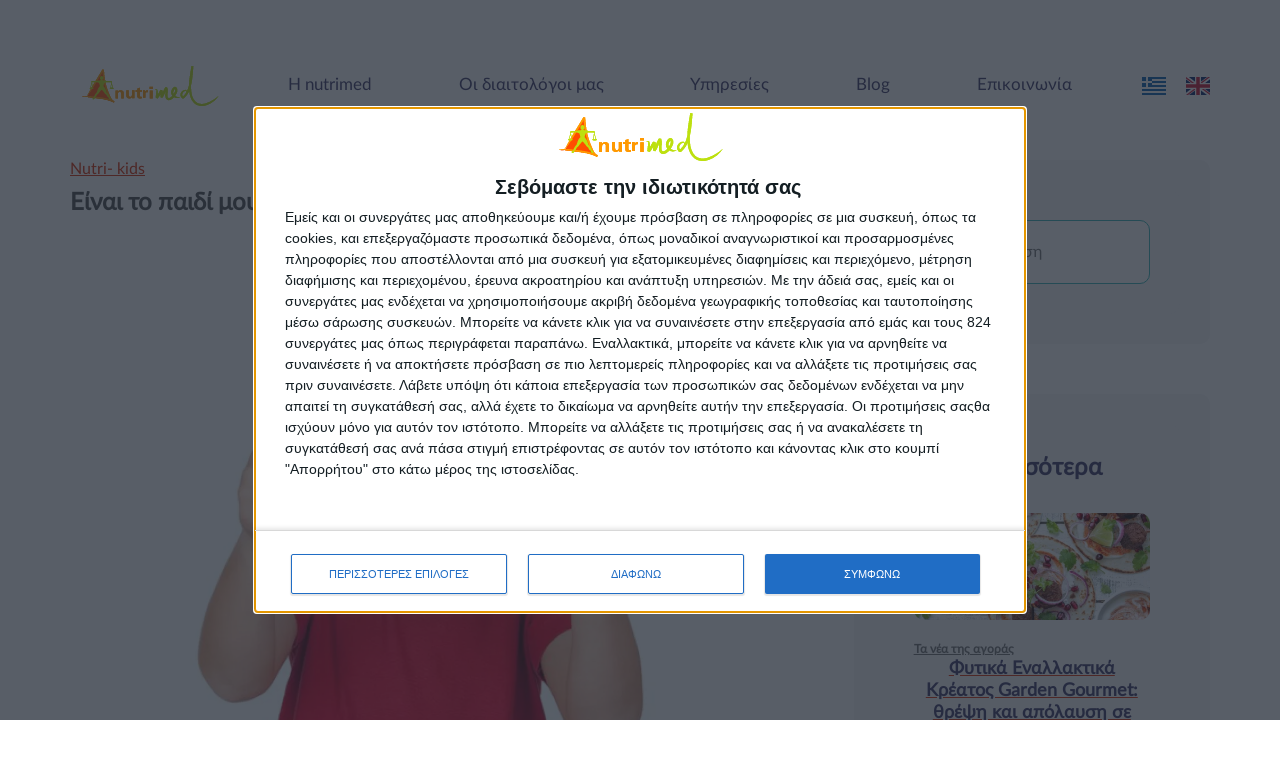

--- FILE ---
content_type: text/html; charset=UTF-8
request_url: https://www.nutrimed.gr/el/nutri-kids/einai_to_paidi_mou_paxusarko/
body_size: 11448
content:
<!DOCTYPE html>
<html lang="el">
<head>
    <!-- InMobi Choice. Consent Manager Tag v3.0 (for TCF 2.2) -->
<script type="text/javascript" async=true>
(function() {
  var host = window.location.hostname;
  var element = document.createElement('script');
  var firstScript = document.getElementsByTagName('script')[0];
  var url = 'https://cmp.inmobi.com'
    .concat('/choice/', 'CukMr5kGCdS2-', '/', host, '/choice.js?tag_version=V3');
  var uspTries = 0;
  var uspTriesLimit = 3;
  element.async = true;
  element.type = 'text/javascript';
  element.src = url;

  firstScript.parentNode.insertBefore(element, firstScript);

  function makeStub() {
    var TCF_LOCATOR_NAME = '__tcfapiLocator';
    var queue = [];
    var win = window;
    var cmpFrame;

    function addFrame() {
      var doc = win.document;
      var otherCMP = !!(win.frames[TCF_LOCATOR_NAME]);

      if (!otherCMP) {
        if (doc.body) {
          var iframe = doc.createElement('iframe');

          iframe.style.cssText = 'display:none';
          iframe.name = TCF_LOCATOR_NAME;
          doc.body.appendChild(iframe);
        } else {
          setTimeout(addFrame, 5);
        }
      }
      return !otherCMP;
    }

    function tcfAPIHandler() {
      var gdprApplies;
      var args = arguments;

      if (!args.length) {
        return queue;
      } else if (args[0] === 'setGdprApplies') {
        if (
          args.length > 3 &&
          args[2] === 2 &&
          typeof args[3] === 'boolean'
        ) {
          gdprApplies = args[3];
          if (typeof args[2] === 'function') {
            args[2]('set', true);
          }
        }
      } else if (args[0] === 'ping') {
        var retr = {
          gdprApplies: gdprApplies,
          cmpLoaded: false,
          cmpStatus: 'stub'
        };

        if (typeof args[2] === 'function') {
          args[2](retr);
        }
      } else {
        if(args[0] === 'init' && typeof args[3] === 'object') {
          args[3] = Object.assign(args[3], { tag_version: 'V3' });
        }
        queue.push(args);
      }
    }

    function postMessageEventHandler(event) {
      var msgIsString = typeof event.data === 'string';
      var json = {};

      try {
        if (msgIsString) {
          json = JSON.parse(event.data);
        } else {
          json = event.data;
        }
      } catch (ignore) {}

      var payload = json.__tcfapiCall;

      if (payload) {
        window.__tcfapi(
          payload.command,
          payload.version,
          function(retValue, success) {
            var returnMsg = {
              __tcfapiReturn: {
                returnValue: retValue,
                success: success,
                callId: payload.callId
              }
            };
            if (msgIsString) {
              returnMsg = JSON.stringify(returnMsg);
            }
            if (event && event.source && event.source.postMessage) {
              event.source.postMessage(returnMsg, '*');
            }
          },
          payload.parameter
        );
      }
    }

    while (win) {
      try {
        if (win.frames[TCF_LOCATOR_NAME]) {
          cmpFrame = win;
          break;
        }
      } catch (ignore) {}

      if (win === window.top) {
        break;
      }
      win = win.parent;
    }
    if (!cmpFrame) {
      addFrame();
      win.__tcfapi = tcfAPIHandler;
      win.addEventListener('message', postMessageEventHandler, false);
    }
  };

  makeStub();

  function makeGppStub() {
    const CMP_ID = 10;
    const SUPPORTED_APIS = [
      '2:tcfeuv2',
      '6:uspv1',
      '7:usnatv1',
      '8:usca',
      '9:usvav1',
      '10:uscov1',
      '11:usutv1',
      '12:usctv1'
    ];

    window.__gpp_addFrame = function (n) {
      if (!window.frames[n]) {
        if (document.body) {
          var i = document.createElement("iframe");
          i.style.cssText = "display:none";
          i.name = n;
          document.body.appendChild(i);
        } else {
          window.setTimeout(window.__gpp_addFrame, 10, n);
        }
      }
    };
    window.__gpp_stub = function () {
      var b = arguments;
      __gpp.queue = __gpp.queue || [];
      __gpp.events = __gpp.events || [];

      if (!b.length || (b.length == 1 && b[0] == "queue")) {
        return __gpp.queue;
      }

      if (b.length == 1 && b[0] == "events") {
        return __gpp.events;
      }

      var cmd = b[0];
      var clb = b.length > 1 ? b[1] : null;
      var par = b.length > 2 ? b[2] : null;
      if (cmd === "ping") {
        clb(
          {
            gppVersion: "1.1", // must be “Version.Subversion”, current: “1.1”
            cmpStatus: "stub", // possible values: stub, loading, loaded, error
            cmpDisplayStatus: "hidden", // possible values: hidden, visible, disabled
            signalStatus: "not ready", // possible values: not ready, ready
            supportedAPIs: SUPPORTED_APIS, // list of supported APIs
            cmpId: CMP_ID, // IAB assigned CMP ID, may be 0 during stub/loading
            sectionList: [],
            applicableSections: [-1],
            gppString: "",
            parsedSections: {},
          },
          true
        );
      } else if (cmd === "addEventListener") {
        if (!("lastId" in __gpp)) {
          __gpp.lastId = 0;
        }
        __gpp.lastId++;
        var lnr = __gpp.lastId;
        __gpp.events.push({
          id: lnr,
          callback: clb,
          parameter: par,
        });
        clb(
          {
            eventName: "listenerRegistered",
            listenerId: lnr, // Registered ID of the listener
            data: true, // positive signal
            pingData: {
              gppVersion: "1.1", // must be “Version.Subversion”, current: “1.1”
              cmpStatus: "stub", // possible values: stub, loading, loaded, error
              cmpDisplayStatus: "hidden", // possible values: hidden, visible, disabled
              signalStatus: "not ready", // possible values: not ready, ready
              supportedAPIs: SUPPORTED_APIS, // list of supported APIs
              cmpId: CMP_ID, // list of supported APIs
              sectionList: [],
              applicableSections: [-1],
              gppString: "",
              parsedSections: {},
            },
          },
          true
        );
      } else if (cmd === "removeEventListener") {
        var success = false;
        for (var i = 0; i < __gpp.events.length; i++) {
          if (__gpp.events[i].id == par) {
            __gpp.events.splice(i, 1);
            success = true;
            break;
          }
        }
        clb(
          {
            eventName: "listenerRemoved",
            listenerId: par, // Registered ID of the listener
            data: success, // status info
            pingData: {
              gppVersion: "1.1", // must be “Version.Subversion”, current: “1.1”
              cmpStatus: "stub", // possible values: stub, loading, loaded, error
              cmpDisplayStatus: "hidden", // possible values: hidden, visible, disabled
              signalStatus: "not ready", // possible values: not ready, ready
              supportedAPIs: SUPPORTED_APIS, // list of supported APIs
              cmpId: CMP_ID, // CMP ID
              sectionList: [],
              applicableSections: [-1],
              gppString: "",
              parsedSections: {},
            },
          },
          true
        );
      } else if (cmd === "hasSection") {
        clb(false, true);
      } else if (cmd === "getSection" || cmd === "getField") {
        clb(null, true);
      }
      //queue all other commands
      else {
        __gpp.queue.push([].slice.apply(b));
      }
    };
    window.__gpp_msghandler = function (event) {
      var msgIsString = typeof event.data === "string";
      try {
        var json = msgIsString ? JSON.parse(event.data) : event.data;
      } catch (e) {
        var json = null;
      }
      if (typeof json === "object" && json !== null && "__gppCall" in json) {
        var i = json.__gppCall;
        window.__gpp(
          i.command,
          function (retValue, success) {
            var returnMsg = {
              __gppReturn: {
                returnValue: retValue,
                success: success,
                callId: i.callId,
              },
            };
            event.source.postMessage(msgIsString ? JSON.stringify(returnMsg) : returnMsg, "*");
          },
          "parameter" in i ? i.parameter : null,
          "version" in i ? i.version : "1.1"
        );
      }
    };
    if (!("__gpp" in window) || typeof window.__gpp !== "function") {
      window.__gpp = window.__gpp_stub;
      window.addEventListener("message", window.__gpp_msghandler, false);
      window.__gpp_addFrame("__gppLocator");
    }
  };

  makeGppStub();

  var uspStubFunction = function() {
    var arg = arguments;
    if (typeof window.__uspapi !== uspStubFunction) {
      setTimeout(function() {
        if (typeof window.__uspapi !== 'undefined') {
          window.__uspapi.apply(window.__uspapi, arg);
        }
      }, 500);
    }
  };

  var checkIfUspIsReady = function() {
    uspTries++;
    if (window.__uspapi === uspStubFunction && uspTries < uspTriesLimit) {
      console.warn('USP is not accessible');
    } else {
      clearInterval(uspInterval);
    }
  };

  if (typeof window.__uspapi === 'undefined') {
    window.__uspapi = uspStubFunction;
    var uspInterval = setInterval(checkIfUspIsReady, 6000);
  }
})();
</script>
<!-- End InMobi Choice. Consent Manager Tag v3.0 (for TCF 2.2) -->
    
	<meta charset="utf-8">
	<meta http-equiv="X-UA-Compatible" content="IE=edge">
	<meta name="viewport" content="width=device-width, initial-scale=1.0">
	<link rel="pingback" href="https://www.nutrimed.gr/xmlrpc.php"/>
	
	<!-- TrustBox script -->
	<script type="text/javascript" src="//widget.trustpilot.com/bootstrap/v5/tp.widget.bootstrap.min.js" async></script>
	<!-- End TrustBox script -->

	<meta name='robots' content='index, follow, max-image-preview:large, max-snippet:-1, max-video-preview:-1' />

	<!-- This site is optimized with the Yoast SEO plugin v26.6 - https://yoast.com/wordpress/plugins/seo/ -->
	<title>Είναι το παιδί μου παχύσαρκο; - Nutrimed</title>
	<link rel="canonical" href="https://www.nutrimed.gr/el/nutri-kids/einai_to_paidi_mou_paxusarko/" />
	<meta property="og:locale" content="el_GR" />
	<meta property="og:type" content="article" />
	<meta property="og:title" content="Είναι το παιδί μου παχύσαρκο; - Nutrimed" />
	<meta property="og:description" content="Ένας πρακτικός τρόπος για να μετρήσουμε την παχυσαρκία είναι ο υπολογισμός του Δείκτη Μάζας Σώματος (ΔΜΣ) και η σύγκρισή του με κάποιες τιμές αναφοράς. Μπορείτε εύκολα να υπολογίσετε το ΔΜΣ του παιδιού σας, αφού μετρήσετε πρώτα το ύψος και το βάρος του και εισάγετε τις τιμές αυτές στη διπλανή φόρμα &laquo;Υπολογισμός ΔΜΣ&raquo;. Προσοχή: το βάρος&nbsp; &hellip; Read more" />
	<meta property="og:url" content="https://www.nutrimed.gr/el/nutri-kids/einai_to_paidi_mou_paxusarko/" />
	<meta property="og:site_name" content="Nutrimed" />
	<meta property="article:published_time" content="2011-06-03T11:35:59+00:00" />
	<meta property="article:modified_time" content="2021-11-18T00:05:44+00:00" />
	<meta property="og:image" content="https://i0.wp.com/www.nutrimed.gr/wp-content/uploads/2021/08/108.jpg?fit=657%2C426&ssl=1" />
	<meta property="og:image:width" content="657" />
	<meta property="og:image:height" content="426" />
	<meta property="og:image:type" content="image/jpeg" />
	<meta name="author" content="admin" />
	<meta name="twitter:card" content="summary_large_image" />
	<meta name="twitter:label1" content="Συντάχθηκε από" />
	<meta name="twitter:data1" content="admin" />
	<script type="application/ld+json" class="yoast-schema-graph">{"@context":"https://schema.org","@graph":[{"@type":"WebPage","@id":"https://www.nutrimed.gr/el/nutri-kids/einai_to_paidi_mou_paxusarko/","url":"https://www.nutrimed.gr/el/nutri-kids/einai_to_paidi_mou_paxusarko/","name":"Είναι το παιδί μου παχύσαρκο; - Nutrimed","isPartOf":{"@id":"https://www.nutrimed.gr/el/#website"},"primaryImageOfPage":{"@id":"https://www.nutrimed.gr/el/nutri-kids/einai_to_paidi_mou_paxusarko/#primaryimage"},"image":{"@id":"https://www.nutrimed.gr/el/nutri-kids/einai_to_paidi_mou_paxusarko/#primaryimage"},"thumbnailUrl":"https://i0.wp.com/www.nutrimed.gr/wp-content/uploads/2021/08/108.jpg?fit=657%2C426&ssl=1","datePublished":"2011-06-03T11:35:59+00:00","dateModified":"2021-11-18T00:05:44+00:00","author":{"@id":"https://www.nutrimed.gr/el/#/schema/person/33f683a243bea7394395a606a6fa85d9"},"breadcrumb":{"@id":"https://www.nutrimed.gr/el/nutri-kids/einai_to_paidi_mou_paxusarko/#breadcrumb"},"inLanguage":"el","potentialAction":[{"@type":"ReadAction","target":["https://www.nutrimed.gr/el/nutri-kids/einai_to_paidi_mou_paxusarko/"]}]},{"@type":"ImageObject","inLanguage":"el","@id":"https://www.nutrimed.gr/el/nutri-kids/einai_to_paidi_mou_paxusarko/#primaryimage","url":"https://i0.wp.com/www.nutrimed.gr/wp-content/uploads/2021/08/108.jpg?fit=657%2C426&ssl=1","contentUrl":"https://i0.wp.com/www.nutrimed.gr/wp-content/uploads/2021/08/108.jpg?fit=657%2C426&ssl=1","width":657,"height":426,"caption":"ανάπτυξη"},{"@type":"BreadcrumbList","@id":"https://www.nutrimed.gr/el/nutri-kids/einai_to_paidi_mou_paxusarko/#breadcrumb","itemListElement":[{"@type":"ListItem","position":1,"name":"Αρχική","item":"https://www.nutrimed.gr/el/"},{"@type":"ListItem","position":2,"name":"Blog","item":"https://www.nutrimed.gr/el/blog-el/"},{"@type":"ListItem","position":3,"name":"Είναι το παιδί μου παχύσαρκο;"}]},{"@type":"WebSite","@id":"https://www.nutrimed.gr/el/#website","url":"https://www.nutrimed.gr/el/","name":"Nutrimed","description":"Just another WordPress site","potentialAction":[{"@type":"SearchAction","target":{"@type":"EntryPoint","urlTemplate":"https://www.nutrimed.gr/el/?s={search_term_string}"},"query-input":{"@type":"PropertyValueSpecification","valueRequired":true,"valueName":"search_term_string"}}],"inLanguage":"el"},{"@type":"Person","@id":"https://www.nutrimed.gr/el/#/schema/person/33f683a243bea7394395a606a6fa85d9","name":"admin","image":{"@type":"ImageObject","inLanguage":"el","@id":"https://www.nutrimed.gr/el/#/schema/person/image/","url":"https://secure.gravatar.com/avatar/39e58630b69d918ee1815e4be694e4b9adf6d49f01ff33e866d13e1109c34a00?s=96&d=mm&r=g","contentUrl":"https://secure.gravatar.com/avatar/39e58630b69d918ee1815e4be694e4b9adf6d49f01ff33e866d13e1109c34a00?s=96&d=mm&r=g","caption":"admin"},"sameAs":["https://www.nutrimed.gr"],"url":"https://www.nutrimed.gr/el/author/joinweb/"}]}</script>
	<!-- / Yoast SEO plugin. -->


<link rel='dns-prefetch' href='//maps.googleapis.com' />
<link rel='dns-prefetch' href='//www.googletagmanager.com' />
<link rel='dns-prefetch' href='//stats.wp.com' />
<link rel='preconnect' href='//i0.wp.com' />
<link rel='preconnect' href='//c0.wp.com' />
<link rel="alternate" title="oEmbed (JSON)" type="application/json+oembed" href="https://www.nutrimed.gr/wp-json/oembed/1.0/embed?url=https%3A%2F%2Fwww.nutrimed.gr%2Fel%2Fnutri-kids%2Feinai_to_paidi_mou_paxusarko%2F&#038;lang=el" />
<link rel="alternate" title="oEmbed (XML)" type="text/xml+oembed" href="https://www.nutrimed.gr/wp-json/oembed/1.0/embed?url=https%3A%2F%2Fwww.nutrimed.gr%2Fel%2Fnutri-kids%2Feinai_to_paidi_mou_paxusarko%2F&#038;format=xml&#038;lang=el" />
		
	
<link data-optimized="2" rel="stylesheet" href="https://www.nutrimed.gr/wp-content/litespeed/css/7d76cbe02a8a063821fae3b2d5110fdb.css?ver=421bd" />






















<script type="text/javascript" id="qc-choice-js-extra">
/* <![CDATA[ */
var choice_cmp_config = {"utid":"CukMr5kGCdS2-","ccpa":"","datalayer":""};
//# sourceURL=qc-choice-js-extra
/* ]]> */
</script>
<script type="text/javascript" async="async" src="https://www.nutrimed.gr/wp-content/plugins/quantcast-choice/public/js/script.min.js?ver=2.0.8" id="qc-choice-js"></script>
<script type="text/javascript" src="https://c0.wp.com/c/6.9/wp-includes/js/jquery/jquery.js" id="jquery-js"></script>
<script type="text/javascript" src="https://www.nutrimed.gr/wp-content/plugins/responsive-lightbox/assets/swipebox/jquery.swipebox.min.js?ver=1.5.2" id="responsive-lightbox-swipebox-js"></script>
<script type="text/javascript" src="https://c0.wp.com/c/6.9/wp-includes/js/underscore.min.js" id="underscore-js"></script>
<script type="text/javascript" src="https://www.nutrimed.gr/wp-content/plugins/responsive-lightbox/assets/infinitescroll/infinite-scroll.pkgd.min.js?ver=4.0.1" id="responsive-lightbox-infinite-scroll-js"></script>
<script type="text/javascript" id="responsive-lightbox-js-before">
/* <![CDATA[ */
var rlArgs = {"script":"swipebox","selector":"lightbox","customEvents":"","activeGalleries":true,"animation":true,"hideCloseButtonOnMobile":false,"removeBarsOnMobile":false,"hideBars":true,"hideBarsDelay":5000,"videoMaxWidth":1080,"useSVG":true,"loopAtEnd":false,"woocommerce_gallery":false,"ajaxurl":"https:\/\/www.nutrimed.gr\/wp-admin\/admin-ajax.php","nonce":"51c66885ff","preview":false,"postId":1489,"scriptExtension":false};

//# sourceURL=responsive-lightbox-js-before
/* ]]> */
</script>
<script type="text/javascript" src="https://www.nutrimed.gr/wp-content/plugins/responsive-lightbox/js/front.js?ver=2.5.5" id="responsive-lightbox-js"></script>

<!-- Google tag (gtag.js) snippet added by Site Kit -->
<!-- Google Analytics snippet added by Site Kit -->
<script type="text/javascript" src="https://www.googletagmanager.com/gtag/js?id=G-8Z9Y7GS0ZP" id="google_gtagjs-js" async></script>
<script type="text/javascript" id="google_gtagjs-js-after">
/* <![CDATA[ */
window.dataLayer = window.dataLayer || [];function gtag(){dataLayer.push(arguments);}
gtag("set","linker",{"domains":["www.nutrimed.gr"]});
gtag("js", new Date());
gtag("set", "developer_id.dZTNiMT", true);
gtag("config", "G-8Z9Y7GS0ZP");
//# sourceURL=google_gtagjs-js-after
/* ]]> */
</script>
<link rel="https://api.w.org/" href="https://www.nutrimed.gr/wp-json/" /><link rel="alternate" title="JSON" type="application/json" href="https://www.nutrimed.gr/wp-json/wp/v2/posts/1489" /><meta name="generator" content="Site Kit by Google 1.168.0" />	
		<link rel="icon" href="https://i0.wp.com/www.nutrimed.gr/wp-content/uploads/2023/04/cropped-favicon-1.png?fit=32%2C32&#038;ssl=1" sizes="32x32" />
<link rel="icon" href="https://i0.wp.com/www.nutrimed.gr/wp-content/uploads/2023/04/cropped-favicon-1.png?fit=192%2C192&#038;ssl=1" sizes="192x192" />
<link rel="apple-touch-icon" href="https://i0.wp.com/www.nutrimed.gr/wp-content/uploads/2023/04/cropped-favicon-1.png?fit=180%2C180&#038;ssl=1" />
<meta name="msapplication-TileImage" content="https://i0.wp.com/www.nutrimed.gr/wp-content/uploads/2023/04/cropped-favicon-1.png?fit=270%2C270&#038;ssl=1" />
</head>

<body class="wp-singular post-template-default single single-post postid-1489 single-format-standard wp-theme-joinwebBasic wp-child-theme-nutrimed noHero chrome">
<header class="mainHeader">
	<div class="wrapper">
		<div class="grid">
			<div class="logo">
				<a href="https://www.nutrimed.gr/el">
					<img src="https://www.nutrimed.gr/wp-content/themes/nutrimed/images/logo.svg" width="160" height="40"
						 class="" alt="Nutrimed logo">
				</a>
			</div>

			<div class="menuContainer">
				<button id="mobileMenuOpener" class="mobileMenuOpener" aria-label="Open Menu">
	<svg width="42px" height="23px" viewBox="0 0 42 23" version="1.1" xmlns="http://www.w3.org/2000/svg" xmlns:xlink="http://www.w3.org/1999/xlink">
		<g id="Page-1" stroke="none" stroke-width="1" fill="none" fill-rule="evenodd" stroke-linecap="square">
			<g id="button01" transform="translate(-358.000000, -11.000000)" stroke-width="2">
				<g id="Burger" transform="translate(359.000000, 12.000000)">
					<line x1="9.88792381e-17" y1="0.5" x2="40" y2="0.5" id="Line"></line>
					<line x1="15" y1="10.5" x2="40" y2="10.5" id="Line-Copy"></line>
					<line x1="9.88792381e-17" y1="20.5" x2="40" y2="20.5" id="Line-Copy-2"></line>
				</g>
			</g>
		</g>
	</svg>
</button>
<div class="header_main_menu" id="header_main_menu">
    <div class="mobileMenuFunctions grid">
        <a href="https://www.nutrimed.gr/el" rel="home" class="mobileMenuLogo">
			<img src="https://www.nutrimed.gr/wp-content/themes/nutrimed/images/logo.svg" alt="Nutrimed logo">
        </a>
        <a href="#" class="closeMenu" id="closeMenu">
            <img src="https://www.nutrimed.gr/wp-content/themes/nutrimed/parts/menu/close_menu.svg" alt="close menu">
        </a>
    </div>
	<div class="langMobile">
		<ul class="inlineList">
				<li class="lang-item lang-item-2 lang-item-el current-lang lang-item-first"><a lang="el" hreflang="el" href="https://www.nutrimed.gr/el/nutri-kids/einai_to_paidi_mou_paxusarko/" aria-current="true"><img src="/wp-content/polylang/el.svg" alt="Ελληνικά" /></a></li>
	<li class="lang-item lang-item-5 lang-item-en no-translation"><a lang="en" hreflang="en" href="https://www.nutrimed.gr/en/"><img src="/wp-content/polylang/en.svg" alt="English" /></a></li>
		</ul>
	</div>
    <nav role="navigation" class="menu" id="main-nav">
        <ul id="menu-main-menu-el" class="inlineList mainMenu"><li id="menu-item-127" class="menu-item menu-item-type-post_type menu-item-object-page menu-item-has-children menu-item-127"><a href="https://www.nutrimed.gr/el/nutrimed-el/">Η nutrimed</a>
<ul class="sub-menu">
	<li id="menu-item-613" class="menu-item menu-item-type-post_type menu-item-object-page menu-item-613"><a href="https://www.nutrimed.gr/el/nutrimed-el/">Γνωρίστε τη nutrimed</a></li>
	<li id="menu-item-310" class="menu-item menu-item-type-post_type_archive menu-item-object-team menu-item-310"><a href="https://www.nutrimed.gr/el/team/">Ποιοι είμαστε</a></li>
</ul>
</li>
<li id="menu-item-602" class="menu-item menu-item-type-post_type_archive menu-item-object-diaitologos menu-item-602"><a href="https://www.nutrimed.gr/el/diaitologos/">Οι διαιτολόγοι μας</a></li>
<li id="menu-item-243" class="menu-item menu-item-type-post_type menu-item-object-page menu-item-has-children menu-item-243"><a href="https://www.nutrimed.gr/el/services-el/">Υπηρεσίες</a>
<ul class="sub-menu">
	<li id="menu-item-307" class="menu-item menu-item-type-post_type menu-item-object-page menu-item-307"><a href="https://www.nutrimed.gr/el/services-el/diaitologiki-ypostirixi/">Διαιτολογική Υποστήριξη</a></li>
	<li id="menu-item-308" class="menu-item menu-item-type-post_type menu-item-object-page menu-item-308"><a href="https://www.nutrimed.gr/el/services-el/diatrofiki-ekpaideusi/">Διατροφική Εκπαίδευση</a></li>
	<li id="menu-item-309" class="menu-item menu-item-type-post_type menu-item-object-page menu-item-309"><a href="https://www.nutrimed.gr/el/services-el/symvoyleutiki-epikoinonia/">Συμβουλευτική &#038; Επικοινωνία</a></li>
</ul>
</li>
<li id="menu-item-184" class="menu-item menu-item-type-post_type menu-item-object-page current_page_parent menu-item-has-children menu-item-184"><a href="https://www.nutrimed.gr/el/blog-el/">Blog</a>
<ul class="sub-menu">
	<li id="menu-item-639" class="menu-item menu-item-type-taxonomy menu-item-object-category menu-item-639"><a href="https://www.nutrimed.gr/el/category/diatrofi-elegchos-barous/">Διατροφή &amp; έλεγχος βάρους</a></li>
	<li id="menu-item-640" class="menu-item menu-item-type-taxonomy menu-item-object-category menu-item-640"><a href="https://www.nutrimed.gr/el/category/diatrofi-gia-kathe-ilikia/">Διατροφή για κάθε ηλικία</a></li>
	<li id="menu-item-641" class="menu-item menu-item-type-taxonomy menu-item-object-category menu-item-641"><a href="https://www.nutrimed.gr/el/category/diatrofi-gia-kathe-stigmi/">Διατροφή για κάθε στιγμή</a></li>
	<li id="menu-item-644" class="menu-item menu-item-type-taxonomy menu-item-object-category menu-item-644"><a href="https://www.nutrimed.gr/el/category/ygeia-diatrofi-lifestyle/">Υγεία, διατροφή &amp; lifestyle</a></li>
	<li id="menu-item-642" class="menu-item menu-item-type-taxonomy menu-item-object-category menu-item-642"><a href="https://www.nutrimed.gr/el/category/isorropimeni-diatrofi/">Ισορροπημένη διατροφή</a></li>
	<li id="menu-item-643" class="menu-item menu-item-type-taxonomy menu-item-object-category menu-item-643"><a href="https://www.nutrimed.gr/el/category/ta-nea-tis-agoras/">Τα νέα της αγοράς</a></li>
	<li id="menu-item-638" class="menu-item menu-item-type-taxonomy menu-item-object-category menu-item-638"><a href="https://www.nutrimed.gr/el/category/video-podcast/">Video &amp; Podcast</a></li>
</ul>
</li>
<li id="menu-item-185" class="menu-item menu-item-type-post_type menu-item-object-page menu-item-185"><a href="https://www.nutrimed.gr/el/epikoinonia/">Επικοινωνία</a></li>
</ul>    </nav><!-- /.navbar-collapse -->
</div>
			</div>


			<div class="lang">
				<ul class="inlineList">
						<li class="lang-item lang-item-2 lang-item-el current-lang lang-item-first"><a lang="el" hreflang="el" href="https://www.nutrimed.gr/el/nutri-kids/einai_to_paidi_mou_paxusarko/" aria-current="true"><img src="/wp-content/polylang/el.svg" alt="Ελληνικά" /></a></li>
	<li class="lang-item lang-item-5 lang-item-en no-translation"><a lang="en" hreflang="en" href="https://www.nutrimed.gr/en/"><img src="/wp-content/polylang/en.svg" alt="English" /></a></li>
				</ul>
			</div>

		</div>
</header>

<div class="whiteBg">

<section class="section">
    <div class="wrapper">
        <div class="grid col2thirds">
            <div class="col2thirds__main">
                                    <article class="freeText">
                            <a href="https://www.nutrimed.gr/el/category/nutri-kids/" rel="category tag">Nutri- kids</a>                            <h1>Είναι το παιδί μου παχύσαρκο;</h1>

                                                            <figure class="featuredImage">
                                 <img src='https://i0.wp.com/www.nutrimed.gr/wp-content/uploads/2021/08/108.jpg?quality=92&resize=1320%2C880' srcset='https://i0.wp.com/www.nutrimed.gr/wp-content/uploads/2021/08/108.jpg?quality=92&resize=600%2C400 480w, https://i0.wp.com/www.nutrimed.gr/wp-content/uploads/2021/08/108.jpg?quality=92&resize=600%2C400 768w, https://i0.wp.com/www.nutrimed.gr/wp-content/uploads/2021/08/108.jpg?quality=92&resize=1082.4%2C721.6 992w, https://i0.wp.com/www.nutrimed.gr/wp-content/uploads/2021/08/108.jpg?quality=92&resize=1320%2C880 1200w' alt='Είναι το παιδί μου παχύσαρκο;' sizes='(max-width: 480px) 480vw,
		(min-width: 481px) and (max-width: 768px) 768px,
		(min-width: 769px) and (max-width: 992px) 1000px,
		(min-width: 993px) and (max-width: 1200px) 1336px,		
		1900px'  >                                </figure>
                            
                            <div class="subheading"></div>
                            </p>
<div style="text-align: justify; ">Ένας πρακτικός τρόπος για να μετρήσουμε την παχυσαρκία είναι ο υπολογισμός του Δείκτη Μάζας Σώματος (ΔΜΣ) και η σύγκρισή του με κάποιες τιμές αναφοράς. Μπορείτε εύκολα να υπολογίσετε το ΔΜΣ του παιδιού σας, αφού μετρήσετε πρώτα το ύψος και το βάρος του και εισάγετε τις τιμές αυτές στη διπλανή φόρμα &laquo;Υπολογισμός ΔΜΣ&raquo;. Προσοχή: το βάρος πρέπει να είναι σε κιλά και το ύψος σε μέτρα.<br />
Στη συνέχεια συγκρίνετε την τιμή αυτή με την τιμή των πινάκων που παρατίθενται, ανάλογα με το φύλο και την ηλικία του παιδιού σας. Οι πίνακες αυτοί δίνουν τις τιμές του ΔΜΣ, πάνω από τις οποίες ορίζεται το υπέρβαρο ή η παχυσαρκία για παιδιά και εφήβους ηλικίας 2-18 ετών.&nbsp;</p>
<p>Πίνακας με τις διεθνείς οριακές τιμές του Δείκτη Μάζας Σώματος (ΔΜΣ)* για υπέρβαρα και παχύσαρκα αγόρια και κορίτσια, ηλικίας 2-18 ετών.</p>
<p>
&nbsp;</div>
<div>Πηγή: Cole et al 2000&nbsp;</p>
<p>Παράδειγμα</p>
<p>Ο ΔΜΣ ενός παιδιού με βάρος 43 κιλά και ύψος 1,37 μέτρα υπολογίζεται 22,9. Αν το παιδί είναι, για παράδειγμα, αγόρι ηλικίας 10 ετών, ο ΔΜΣ του πρέπει να συγκριθεί με τις τιμές του πίνακα για τα αγόρια ηλικίας 10 ετών. Στον πίνακα βλέπουμε ότι από την τιμή 19,8 μέχρι την τιμή 24 το αγόρι είναι υπέρβαρο, ενώ από 24 και πάνω είναι παχύσαρκο. Συνεπώς, το παιδί στο παράδειγμα είναι υπέρβαρο.</p>
<p>Ενδεχομένως όλοι έχουμε ακούσει -ή και κάποιοι συμφωνούν- ότι το στρουμπουλό παιδί είναι χαριτωμένο και υγιές. Μπορεί, επίσης, άτομα του οικογενειακού μας ή φιλικού μας περιβάλλοντος να μας καθυσηχάζουν για τυχόν πρόβλημα παχυσαρκίας, υποστηρίζοντας ότι &laquo;παδί είναι, θα ψηλώσει και θα έρθει στο φυσιολογικό βάρος&raquo; ή &laquo;η κοιλιά θα γίνει μπόι&raquo;. Οι φράσεις αυτές μπορεί να είναι αληθινές. Μπορεί, όντως το παιδί μεγαλώνοντας να επανέλθει στο φυσιολογικό βάρος, μπορεί ακόμα να παραμείνει παχύσαρκο και να είναι ταυτόχρονα υγιές. Οι πιθανότητες όμως δείχνουν ότι η παχυσαρκία δεν αυτο-θεραπεύεται. Και ο εφησυχασμός μπορεί να είναι εμπόδιο για την αναζήτηση βοήθειας. Αντιθέτως, η παραδοχή του προβλήματος τόσο από την οικογένεια όσο και από το ίδιο το παιδί αποτελεί το πρώτο βήμα για την αναζήτηση κατάλληλης βοήθειας.</p></div>
<div>&nbsp;</div>
                        </article>
                                </div>
            <div class="col2thirds__side">
                <aside id="search_posts_widget-2" class="widget widget_search_posts_widget">        <div class="widget">
            <form role="search" method="get" action="https://www.nutrimed.gr/el" class="searchForm">
                <input name="s" type="search" placeholder="Αναζήτηση" class="field" title="Search" value="" />
            </form>
        </div>

    <h2 class="widgettitle"></h2></aside><aside id="get_latest_posts_widget-2" class="widget widget_get_latest_posts_widget">           <div class="widget widget--noMobileBg">
                <h3>Περισσότερα </h3>
                    <ul class="posts">
                    
                       <li>
    <article class="postThumb">
        <a href="https://www.nutrimed.gr/el/ta-nea-tis-agoras/futika-enallaktika-kreatos-garden-gourmet-threpsi-kai-apolausi-se-kathe-geuma/">
            <figure class="postThumb__image">
			                <img src='https://i0.wp.com/www.nutrimed.gr/wp-content/uploads/2025/12/34413f699d140edb4fa520a804bcdd4f_BOUL.jpeg?quality=92&resize=420%2C190' srcset='https://i0.wp.com/www.nutrimed.gr/wp-content/uploads/2025/12/34413f699d140edb4fa520a804bcdd4f_BOUL.jpeg?quality=92&resize=600%2C271.42857142857 480w, https://i0.wp.com/www.nutrimed.gr/wp-content/uploads/2025/12/34413f699d140edb4fa520a804bcdd4f_BOUL.jpeg?quality=92&resize=600%2C271.42857142857 768w, https://i0.wp.com/www.nutrimed.gr/wp-content/uploads/2025/12/34413f699d140edb4fa520a804bcdd4f_BOUL.jpeg?quality=92&resize=600%2C271.42857142857 992w, https://i0.wp.com/www.nutrimed.gr/wp-content/uploads/2025/12/34413f699d140edb4fa520a804bcdd4f_BOUL.jpeg?quality=92&resize=420%2C190 1200w' alt='Φυτικά Εναλλακτικά Κρέατος Garden Gourmet: θρέψη και απόλαυση σε κάθε γεύμα!' sizes='(max-width: 480px) 480vw,
		(min-width: 481px) and (max-width: 768px) 768px,
		(min-width: 769px) and (max-width: 992px) 1000px,
		(min-width: 993px) and (max-width: 1200px) 1336px,		
		1900px'  >			            </figure>
        </a>
        <div class="postThumb__content">
            <div class="footnote">
                <a href="https://www.nutrimed.gr/el/category/ta-nea-tis-agoras/" rel="category tag">Τα νέα της αγοράς</a>            </div>
            <a href="https://www.nutrimed.gr/el/ta-nea-tis-agoras/futika-enallaktika-kreatos-garden-gourmet-threpsi-kai-apolausi-se-kathe-geuma/">
                <h3>Φυτικά Εναλλακτικά Κρέατος Garden Gourmet: θρέψη και απόλαυση σε κάθε γεύμα!</h3>
                <span class="label">9 Δεκ</span>
            </a>
        </div>
    </article>
</li>

                    
                       <li>
    <article class="postThumb">
        <a href="https://www.nutrimed.gr/el/ygeia-diatrofi-lifestyle/pos-i-techniti-noimosuni-mpainei-sto-piato-mas/">
            <figure class="postThumb__image">
			                <img src='https://i0.wp.com/www.nutrimed.gr/wp-content/uploads/2025/12/%CE%A7%CF%89%CF%81%CE%AF%CF%82-%CF%84%CE%AF%CF%84%CE%BB%CE%BF4.jpg?quality=92&resize=420%2C190' srcset='https://i0.wp.com/www.nutrimed.gr/wp-content/uploads/2025/12/%CE%A7%CF%89%CF%81%CE%AF%CF%82-%CF%84%CE%AF%CF%84%CE%BB%CE%BF4.jpg?quality=92&resize=600%2C271.42857142857 480w, https://i0.wp.com/www.nutrimed.gr/wp-content/uploads/2025/12/%CE%A7%CF%89%CF%81%CE%AF%CF%82-%CF%84%CE%AF%CF%84%CE%BB%CE%BF4.jpg?quality=92&resize=600%2C271.42857142857 768w, https://i0.wp.com/www.nutrimed.gr/wp-content/uploads/2025/12/%CE%A7%CF%89%CF%81%CE%AF%CF%82-%CF%84%CE%AF%CF%84%CE%BB%CE%BF4.jpg?quality=92&resize=600%2C271.42857142857 992w, https://i0.wp.com/www.nutrimed.gr/wp-content/uploads/2025/12/%CE%A7%CF%89%CF%81%CE%AF%CF%82-%CF%84%CE%AF%CF%84%CE%BB%CE%BF4.jpg?quality=92&resize=420%2C190 1200w' alt='Πώς η τεχνητή νοημοσύνη μπαίνει στο πιάτο μας' sizes='(max-width: 480px) 480vw,
		(min-width: 481px) and (max-width: 768px) 768px,
		(min-width: 769px) and (max-width: 992px) 1000px,
		(min-width: 993px) and (max-width: 1200px) 1336px,		
		1900px'  >			            </figure>
        </a>
        <div class="postThumb__content">
            <div class="footnote">
                <a href="https://www.nutrimed.gr/el/category/ygeia-diatrofi-lifestyle/" rel="category tag">Υγεία, διατροφή &amp; lifestyle</a>            </div>
            <a href="https://www.nutrimed.gr/el/ygeia-diatrofi-lifestyle/pos-i-techniti-noimosuni-mpainei-sto-piato-mas/">
                <h3>Πώς η τεχνητή νοημοσύνη μπαίνει στο πιάτο μας</h3>
                <span class="label">8 Δεκ</span>
            </a>
        </div>
    </article>
</li>

                    
                       <li>
    <article class="postThumb">
        <a href="https://www.nutrimed.gr/el/ygeia-diatrofi-lifestyle/etiketes-trofimon-apo-ta-psila-grammata-sti-megali-eikona/">
            <figure class="postThumb__image">
			                <img src='https://i0.wp.com/www.nutrimed.gr/wp-content/uploads/2025/11/%CE%A7%CF%89%CF%81%CE%AF%CF%82-%CF%84%CE%AF%CF%84%CE%BB%CE%BF3.jpg?quality=92&resize=420%2C190' srcset='https://i0.wp.com/www.nutrimed.gr/wp-content/uploads/2025/11/%CE%A7%CF%89%CF%81%CE%AF%CF%82-%CF%84%CE%AF%CF%84%CE%BB%CE%BF3.jpg?quality=92&resize=600%2C271.42857142857 480w, https://i0.wp.com/www.nutrimed.gr/wp-content/uploads/2025/11/%CE%A7%CF%89%CF%81%CE%AF%CF%82-%CF%84%CE%AF%CF%84%CE%BB%CE%BF3.jpg?quality=92&resize=600%2C271.42857142857 768w, https://i0.wp.com/www.nutrimed.gr/wp-content/uploads/2025/11/%CE%A7%CF%89%CF%81%CE%AF%CF%82-%CF%84%CE%AF%CF%84%CE%BB%CE%BF3.jpg?quality=92&resize=600%2C271.42857142857 992w, https://i0.wp.com/www.nutrimed.gr/wp-content/uploads/2025/11/%CE%A7%CF%89%CF%81%CE%AF%CF%82-%CF%84%CE%AF%CF%84%CE%BB%CE%BF3.jpg?quality=92&resize=420%2C190 1200w' alt='Ετικέτες τροφίμων: από τα “ψιλά γράμματα” στη μεγάλη εικόνα' sizes='(max-width: 480px) 480vw,
		(min-width: 481px) and (max-width: 768px) 768px,
		(min-width: 769px) and (max-width: 992px) 1000px,
		(min-width: 993px) and (max-width: 1200px) 1336px,		
		1900px'  >			            </figure>
        </a>
        <div class="postThumb__content">
            <div class="footnote">
                <a href="https://www.nutrimed.gr/el/category/ygeia-diatrofi-lifestyle/" rel="category tag">Υγεία, διατροφή &amp; lifestyle</a>            </div>
            <a href="https://www.nutrimed.gr/el/ygeia-diatrofi-lifestyle/etiketes-trofimon-apo-ta-psila-grammata-sti-megali-eikona/">
                <h3>Ετικέτες τροφίμων: από τα “ψιλά γράμματα” στη μεγάλη εικόνα</h3>
                <span class="label">24 Νοέ</span>
            </a>
        </div>
    </article>
</li>

                    
                       <li>
    <article class="postThumb">
        <a href="https://www.nutrimed.gr/el/ygeia-diatrofi-lifestyle/nous-ugiis-en-somati-ugiei/">
            <figure class="postThumb__image">
			                <img src='https://i0.wp.com/www.nutrimed.gr/wp-content/uploads/2025/11/Solgar3.jpg?quality=92&resize=420%2C190' srcset='https://i0.wp.com/www.nutrimed.gr/wp-content/uploads/2025/11/Solgar3.jpg?quality=92&resize=600%2C271.42857142857 480w, https://i0.wp.com/www.nutrimed.gr/wp-content/uploads/2025/11/Solgar3.jpg?quality=92&resize=600%2C271.42857142857 768w, https://i0.wp.com/www.nutrimed.gr/wp-content/uploads/2025/11/Solgar3.jpg?quality=92&resize=600%2C271.42857142857 992w, https://i0.wp.com/www.nutrimed.gr/wp-content/uploads/2025/11/Solgar3.jpg?quality=92&resize=420%2C190 1200w' alt='Νους υγιής εν σώματι υγιεί' sizes='(max-width: 480px) 480vw,
		(min-width: 481px) and (max-width: 768px) 768px,
		(min-width: 769px) and (max-width: 992px) 1000px,
		(min-width: 993px) and (max-width: 1200px) 1336px,		
		1900px'  >			            </figure>
        </a>
        <div class="postThumb__content">
            <div class="footnote">
                <a href="https://www.nutrimed.gr/el/category/ygeia-diatrofi-lifestyle/" rel="category tag">Υγεία, διατροφή &amp; lifestyle</a>            </div>
            <a href="https://www.nutrimed.gr/el/ygeia-diatrofi-lifestyle/nous-ugiis-en-somati-ugiei/">
                <h3>Νους υγιής εν σώματι υγιεί</h3>
                <span class="label">18 Νοέ</span>
            </a>
        </div>
    </article>
</li>

                                    </ul>
            </div>
        
    <h2 class="widgettitle"></h2></aside>            </div>
                </div>
    </div>
</section>

    <footer class="mainFooter">
        <div class="wrapper">
            <div class="grid">

                <nav class="mainFooter__menu">
                    <ul id="menu-footer-menu-el" class="inlineList"><li id="menu-item-133" class="menu-item menu-item-type-post_type menu-item-object-page menu-item-133"><a href="https://www.nutrimed.gr/el/nutrimed-el/">Η nutrimed</a></li>
<li id="menu-item-192" class="menu-item menu-item-type-post_type menu-item-object-page current_page_parent menu-item-192"><a href="https://www.nutrimed.gr/el/blog-el/">Blog</a></li>
<li id="menu-item-193" class="menu-item menu-item-type-post_type menu-item-object-page menu-item-193"><a href="https://www.nutrimed.gr/el/epikoinonia/">Επικοινωνία</a></li>
</ul>                </nav>

                <div class="mainFooter__footnote">
                    <p class="footnote">
                        &copy;2025 Nutrimed. <a href="https://www.porcupine.gr/" target="_blank">Designed by Porcupine Colours</a> - <a href="https://joinweb.gr" target="_blank">Developed by Joinweb</a>
					</p>
                </div>

                <div class="mainFooter__logo">
                    <a href="https://www.nutrimed.gr/el">
                        <img src="https://www.nutrimed.gr/wp-content/themes/nutrimed/images/logo.svg" width="170" height="65" class="" alt="Nutrimed logo">
                    </a>
                </div>

                <div class="mainFooter__contact">
                    
    <p><strong>Τηλέφωνο:</strong>
                    <a href="tel:+302103241222"">+30 210 3241222</a>
                    ,         <a href="tel:+302109239836"">+30 210 9239836</a>
                </p>

    <p><strong>Φαξ. </strong> <a href="tel:+302109239836">+30 210 9239836</a></p>
                    <ul class="social">
            <li><a href="https://www.facebook.com/nutrimed.gr/" target="_blank"><img src="https://www.nutrimed.gr/wp-content/themes/nutrimed/images/social-fb.svg" width="24" height="24" alt="Facebook" /></a></li>
                <li><a href="https://www.youtube.com/user/NutrimedChannel" target="_blank"><img src="https://www.nutrimed.gr/wp-content/themes/nutrimed/images/social-yt.svg" width="34" height="34" alt="YouTube" /></a></li>
                    <li><a href="https://twitter.com/Nutrimed_gr" target="_blank"><img src="https://www.nutrimed.gr/wp-content/themes/nutrimed/images/social-twitter.svg" width="24" height="24" alt="Twitter" /></a></li>
    	</ul>

                </div>
            </div>

        </div>
    </footer>
<script type="speculationrules">
{"prefetch":[{"source":"document","where":{"and":[{"href_matches":"/*"},{"not":{"href_matches":["/wp-*.php","/wp-admin/*","/wp-content/uploads/*","/wp-content/*","/wp-content/plugins/*","/wp-content/themes/nutrimed/*","/wp-content/themes/joinwebBasic/*","/*\\?(.+)"]}},{"not":{"selector_matches":"a[rel~=\"nofollow\"]"}},{"not":{"selector_matches":".no-prefetch, .no-prefetch a"}}]},"eagerness":"conservative"}]}
</script>
<script type="text/javascript" src="https://c0.wp.com/c/6.9/wp-includes/js/dist/hooks.min.js" id="wp-hooks-js"></script>
<script type="text/javascript" src="https://c0.wp.com/c/6.9/wp-includes/js/dist/i18n.min.js" id="wp-i18n-js"></script>
<script type="text/javascript" id="wp-i18n-js-after">
/* <![CDATA[ */
wp.i18n.setLocaleData( { 'text direction\u0004ltr': [ 'ltr' ] } );
//# sourceURL=wp-i18n-js-after
/* ]]> */
</script>
<script type="text/javascript" src="https://www.nutrimed.gr/wp-content/plugins/contact-form-7/includes/swv/js/index.js?ver=6.1.4" id="swv-js"></script>
<script type="text/javascript" id="contact-form-7-js-translations">
/* <![CDATA[ */
( function( domain, translations ) {
	var localeData = translations.locale_data[ domain ] || translations.locale_data.messages;
	localeData[""].domain = domain;
	wp.i18n.setLocaleData( localeData, domain );
} )( "contact-form-7", {"translation-revision-date":"2024-08-02 09:16:28+0000","generator":"GlotPress\/4.0.1","domain":"messages","locale_data":{"messages":{"":{"domain":"messages","plural-forms":"nplurals=2; plural=n != 1;","lang":"el_GR"},"This contact form is placed in the wrong place.":["\u0397 \u03c6\u03cc\u03c1\u03bc\u03b1 \u03b5\u03c0\u03b9\u03ba\u03bf\u03b9\u03bd\u03c9\u03bd\u03af\u03b1\u03c2 \u03b5\u03af\u03bd\u03b1\u03b9 \u03c3\u03b5 \u03bb\u03ac\u03b8\u03bf\u03c2 \u03b8\u03ad\u03c3\u03b7."],"Error:":["\u03a3\u03c6\u03ac\u03bb\u03bc\u03b1:"]}},"comment":{"reference":"includes\/js\/index.js"}} );
//# sourceURL=contact-form-7-js-translations
/* ]]> */
</script>
<script type="text/javascript" id="contact-form-7-js-before">
/* <![CDATA[ */
var wpcf7 = {
    "api": {
        "root": "https:\/\/www.nutrimed.gr\/wp-json\/",
        "namespace": "contact-form-7\/v1"
    },
    "cached": 1
};
//# sourceURL=contact-form-7-js-before
/* ]]> */
</script>
<script type="text/javascript" src="https://www.nutrimed.gr/wp-content/plugins/contact-form-7/includes/js/index.js?ver=6.1.4" id="contact-form-7-js"></script>
<script type="text/javascript" id="pll_cookie_script-js-after">
/* <![CDATA[ */
(function() {
				var expirationDate = new Date();
				expirationDate.setTime( expirationDate.getTime() + 31536000 * 1000 );
				document.cookie = "pll_language=el; expires=" + expirationDate.toUTCString() + "; path=/; secure; SameSite=Lax";
			}());

//# sourceURL=pll_cookie_script-js-after
/* ]]> */
</script>
<script type="text/javascript" src="https://maps.googleapis.com/maps/api/js?key=AIzaSyAMEVtAytlnu59a3rNuMVSaFKkimoxnfTg&amp;libraries=places,geometry&amp;language=el" id="google-maps-js"></script>
<script type="text/javascript" src="https://www.nutrimed.gr/wp-content/themes/nutrimed/parts/menu/menu.js?ver=1.0.3" id="menu1-js-js"></script>
<script type="text/javascript" src="https://www.nutrimed.gr/wp-content/themes/nutrimed/js/slick/slick.js?ver=1.0.0" id="slick-js-js"></script>
<script type="text/javascript" src="https://www.nutrimed.gr/wp-content/themes/nutrimed/js/main.js?ver=1.0.8" id="main-child-js"></script>
<script type="text/javascript" src="https://www.nutrimed.gr/wp-content/themes/joinwebBasic/menu/menu.js?ver=1.0.0" id="menu-js-js"></script>
<script type="text/javascript" id="jetpack-stats-js-before">
/* <![CDATA[ */
_stq = window._stq || [];
_stq.push([ "view", JSON.parse("{\"v\":\"ext\",\"blog\":\"203103653\",\"post\":\"1489\",\"tz\":\"2\",\"srv\":\"www.nutrimed.gr\",\"j\":\"1:15.3.1\"}") ]);
_stq.push([ "clickTrackerInit", "203103653", "1489" ]);
//# sourceURL=jetpack-stats-js-before
/* ]]> */
</script>
<script type="text/javascript" src="https://stats.wp.com/e-202551.js" id="jetpack-stats-js" defer="defer" data-wp-strategy="defer"></script>
	</div>
</body>
</html>


<!-- Page cached by LiteSpeed Cache 7.6.2 on 2025-12-17 16:06:23 -->

--- FILE ---
content_type: image/svg+xml
request_url: https://www.nutrimed.gr/wp-content/polylang/en.svg
body_size: 36
content:
<svg width="24" height="18" viewBox="0 0 24 18" fill="none" xmlns="http://www.w3.org/2000/svg">
<path d="M0 0H24V18H0V0Z" fill="#012169"/>
<path d="M2.8125 0L11.9625 6.7875L21.075 0H24V2.325L15 9.0375L24 15.7125V18H21L12 11.2875L3.0375 18H0V15.75L8.9625 9.075L0 2.4V0H2.8125Z" fill="white"/>
<path d="M15.9 10.5375L24 16.5V18L13.8375 10.5375H15.9ZM9 11.2875L9.225 12.6L2.025 18H0L9 11.2875ZM24 0V0.1125L14.6625 7.1625L14.7375 5.5125L22.125 0H24ZM0 0L8.9625 6.6H6.7125L0 1.575V0Z" fill="#C8102E"/>
<path d="M9.0375 0V18H15.0375V0H9.0375ZM0 6V12H24V6H0Z" fill="white"/>
<path d="M0 7.2375V10.8375H24V7.2375H0ZM10.2375 0V18H13.8375V0H10.2375Z" fill="#C8102E"/>
</svg>


--- FILE ---
content_type: image/svg+xml
request_url: https://www.nutrimed.gr/wp-content/themes/nutrimed/images/logo.svg
body_size: 8799
content:
<?xml version="1.0" encoding="UTF-8"?>
<svg width="165px" height="48px" viewBox="0 0 165 48" version="1.1" xmlns="http://www.w3.org/2000/svg" xmlns:xlink="http://www.w3.org/1999/xlink">
    <title>Logo</title>
    <g id="Welcome" stroke="none" stroke-width="1" fill="none" fill-rule="evenodd">
        <g id="v1-Mobile-menu-open" transform="translate(-15.000000, -64.000000)">
            <g id="Logo" transform="translate(15.000000, 64.000000)">
                <path d="M6.64659032,37.324144 C10.3356183,32.0004311 13.5887784,26.2988546 16.9417918,20.8326423 C19.3985022,16.7033623 21.9669533,12.6973684 24.4260411,8.56728795 C25.0457695,7.31235163 25.7793166,6.11814711 26.6172683,5 C27.2021239,10.0331103 27.3368467,14.9197184 28.4930855,19.9912554 C29.7872172,26.4669718 32.3469509,32.912267 35.165828,38.9100501 C36.5764552,41.9089416 37.4767207,42.2027465 40,44 C33.7908626,40.5575991 25.826366,39.3207365 18.8611959,38.6154446 C12.7043626,37.8485097 6.33355787,36.8358034 0,36.9855078 L6.64659032,37.324144 Z" id="Path_1" fill="#FF4D01" fill-rule="nonzero"></path>
                <path d="M44.1038477,30.4212911 L44.1452213,30.4780927 C44.897323,29.4689459 46.1066761,28.9158312 47.354158,29.0104401 C48.3959454,29.0104401 50.4158047,29.7254717 50.791477,31.1354874 C50.9261045,31.6397748 50.9961825,32.1593947 51,32.6816598 L51,39 L47.874638,39 L47.874638,33.1628025 C47.8539512,32.1194912 47.5436492,30.9408584 45.9995863,30.9408584 C45.0206868,30.9408584 44.1667356,31.7519516 44.1245345,33.1628025 L44.1245345,38.9983294 L41,38.9983294 L41,29.3002952 L44.1038477,29.3002952 L44.1038477,30.4212911 Z" id="Path_2" fill="#FF9901" fill-rule="nonzero"></path>
                <path d="M60.7873488,37.5039243 C60.036672,38.5155743 58.8394644,39.0745143 57.6000327,38.9919857 C56.5719189,38.9919857 54.5761687,38.2575635 54.2051324,36.8463699 C54.0727222,36.3421503 54.003788,35.8227179 54,35.3006576 L54,29 L57.0859758,29 L57.0859758,34.8177269 C57.1064073,35.8612916 57.41288,37.0594275 58.9378882,37.0594275 C59.9047074,37.0594275 60.7481203,36.228085 60.7898006,34.8177269 L60.7898006,29 L63.8765937,29 L63.8765937,36.9625072 C63.8967528,37.5423582 63.9378882,38.1222092 64,38.7020602 L60.9132069,38.7020602 L60.7873488,37.5039243 Z" id="Path_3" fill="#FF9901" fill-rule="nonzero"></path>
                <path d="M67.219749,28.9692238 L67.219749,27.047616 L70.5166394,26 L70.5166394,28.9692238 L73,28.9692238 L73,30.9092845 L70.5166394,30.9092845 L70.5166394,35.4302213 C70.5166394,36.7110136 70.7366067,37.0599394 71.8792144,37.0599394 C72.2283688,37.0599394 72.5827605,37.0213562 72.9336607,37.0020646 L72.9336607,38.708949 C72.0811907,38.8871843 71.2125868,38.9846678 70.3403164,39 C67.7696672,39 67.219749,37.8165043 67.219749,35.7019808 L67.219749,30.9092845 L65,30.9092845 L65,28.9692238 L67.219749,28.9692238 Z" id="Path_4" fill="#FF9901" fill-rule="nonzero"></path>
                <path d="M76.6244286,29.1125942 L76.6823261,30.7205508 L76.7204165,30.7205508 C77.3344337,29.3208629 78.5617064,28.9671124 80,29.0023343 L80,31.3576079 L78.7536821,31.3576079 C78.2219522,31.3935337 77.7226747,31.627518 77.3534789,32.0138073 C77.0830125,32.4931814 76.9510913,33.0389384 76.9725749,33.5896048 L76.9725749,38 L74.115033,38 L74.095226,30.8790494 C74.095226,30.5069223 74.0380904,29.7626681 74,29.108 L76.6244286,29.1125942 Z" id="Path_5" fill="#FF9901" fill-rule="nonzero"></path>
                <path d="M85.8748759,29.2665549 L85.8748759,39 L82.1251241,39 L82.1251241,29.2665549 L85.8748759,29.2665549 Z M86,25 L86,25 L86,27.5020956 L82,27.5020956 L82,25 L86,25 Z" id="Path_6" fill="#FF9901" fill-rule="nonzero"></path>
                <path d="M6.55795401,36.5911252 C10.0526177,32.4564261 13.1853092,28.021294 15.9205381,23.3359746 C16.8590646,21.7773376 18.7728766,18.6386688 21.0824339,14.8494453 C22.2422963,12.9429477 23.5069607,10.862916 24.8099484,8.72266244 C25.3748157,7.63292226 26.0015511,6.57726926 26.6870014,5.56101426 L26.9372751,5.22662441 L26.9450962,5.2163233 C28.352886,5.66006339 25.0328484,4.59587956 25.3754106,4.71315372 L25.3754106,4.74326466 L25.3816674,4.80190174 L25.3941811,4.9199683 L25.4192085,5.15768621 L25.519318,6.09904913 L25.7023307,7.98177496 C26.0574936,14.4759516 27.2463964,20.8955547 29.2390114,27.0784469 C29.2523072,27.0721078 29.9429063,29.292393 31.2889097,32.6125198 C31.951353,34.2765452 32.803848,36.2020602 33.7634913,38.2805071 C34.2593713,39.4608322 34.9416975,40.551445 35.7836696,41.5095087 C36.7278355,42.3879538 37.749352,43.1770327 38.835445,43.866878 L38.9300798,43.933439 L38.954325,43.9500792 C40.727358,41.0618067 39.3704051,43.2543582 39.8967621,42.3906498 L39.8834663,42.3843106 L39.8334115,42.3613312 L39.6175504,42.2535658 L39.1834819,42.0380349 L38.3137807,41.6053883 C37.7402121,41.3017515 37.1473755,41.0370382 36.5391835,40.8129952 C35.3555969,40.3201688 34.1465131,39.892706 32.9172532,39.5324881 C30.6140921,38.8474463 28.2710634,38.3083684 25.9017676,37.9183835 C21.4750508,37.1767036 17.8851869,36.9080824 16.1043329,36.6307448 C9.4814641,35.7844691 5.57719381,35.6220285 0,36.2599049 C5.58892539,36.7908082 9.24448616,37.5681458 15.8712654,38.4389857 C17.6646332,38.725832 21.3092445,39.0063391 25.5951822,39.7282092 C27.8930895,40.1065912 30.165573,40.6292568 32.3994995,41.2931854 C33.5737595,41.6361114 34.7285771,42.0440137 35.8587518,42.5150555 C36.4341646,42.7240422 36.994695,42.9729137 37.5363679,43.2599049 L38.3552323,43.6656101 L38.7634913,43.8684628 L38.9668387,43.9690967 L39.0176756,43.9936609 L39.0309714,44 C39.5541999,43.1426307 38.2113249,45.3272583 40,42.4532488 L39.9749726,42.4366086 L39.8779916,42.3684628 C37.6098858,40.9492868 36.2419834,39.6743265 35.3965275,37.496038 C34.4486157,35.4445325 33.6070702,33.548336 32.9555764,31.9144216 C31.6306898,28.655309 30.9580791,26.4920761 30.9447834,26.4968304 C28.9974685,20.4467315 27.8405443,14.1643165 27.5035195,7.80982567 L27.3197247,5.90808241 L27.218051,4.95087163 L27.1922415,4.71315372 L27.1797278,4.59429477 L27.173471,4.5340729 L27.173471,4.50396197 C27.5160332,4.60538827 25.9682465,4.09350238 25.5928359,4 L25.5826685,4.01347068 L25.2588769,4.43819334 C24.523006,5.50809043 23.8530315,6.62299503 23.2527765,7.77654517 C21.9552636,9.90729002 20.6968559,11.9762282 19.5409041,13.8779715 C17.2125763,17.7028526 15.3245738,20.8122029 14.3837009,22.3835182 C10.9080244,28.1735341 9.24292195,31.5966719 6.55795401,36.5911252 Z" id="Path_7" fill="#FF9901" fill-rule="nonzero"></path>
                <path d="M38.2371511,26.1103718 L36.4063315,19.9511331 C36.877045,19.7765669 36.9034626,19.536638 36.9034626,19.536638 C37.113877,19.1843741 37.0403348,18.7325815 36.7289464,18.4645303 C36.4482119,18.2230282 36.0919614,18.0860969 35.721075,18.0771367 L31.7015974,18.1042383 C31.1665791,18.1692876 30.6241552,18.1374216 30.1005308,18.0101798 C29.6803713,17.6583967 29.1667624,17.4355028 28.6219459,17.3685094 C28.1066588,17.286242 27.5831032,17.2680349 27.0633076,17.3143062 C26.8407435,17.3362312 26.6160621,17.3090147 26.4052692,17.2345956 C25.981251,17.1467289 25.5752422,16.9879853 25.2044693,16.7651001 C27.1537678,15.4674114 26.4549023,13.9138517 26.4549023,13.9138517 C26.3898718,13.6941257 26.3364299,13.4711627 26.2947956,13.2458768 C26.2403593,12.8162366 25.9449626,12.7755842 25.9449626,12.7755842 C25.6099107,12.3073917 25.0753881,12.020804 24.4983989,12 L24.4967979,12 C23.9198087,12.020804 23.3852861,12.3073917 23.0502342,12.7755842 C23.0502342,12.7755842 22.7540369,12.8162366 22.7004012,13.2458768 C22.6590242,13.4712167 22.6055791,13.6941932 22.5402945,13.9138517 C22.5402945,13.9138517 21.841429,15.4674114 23.789927,16.7651001 C23.4207052,16.9876381 23.016334,17.1463763 22.5939303,17.2345956 C22.3831373,17.3090147 22.1584559,17.3362312 21.9358919,17.3143062 C21.4158295,17.2680345 20.8920092,17.2862415 20.3764531,17.3685094 C19.8318563,17.4354289 19.3184841,17.6583408 18.8986686,18.0101798 C18.3750286,18.1373173 17.8326237,18.1691821 17.2976021,18.1042383 L13.277324,18.0771367 C12.9064376,18.0860969 12.550187,18.2230282 12.2694526,18.4645303 C11.9580309,18.7326276 11.8847931,19.1846239 12.0957368,19.536638 C12.0957368,19.536638 12.1221544,19.7757698 12.5936685,19.9511331 L10.7628489,26.1103718 C10.7628489,26.1103718 9.77018767,26.5814615 10.0495738,26.938565 C10.380194,27.3634225 11.9932686,27.6463952 12.412748,27.6463952 C12.8322275,27.6463952 14.4268898,27.291683 14.7046748,26.8971155 C14.9824598,26.5025479 13.9641815,26.1087775 13.9641815,26.1087775 L12.929092,19.9646839 C12.929092,19.9646839 13.4390317,19.7510595 13.385396,19.4561302 C13.385396,19.4561302 17.0958677,19.5501888 17.3640464,19.5501888 C17.9147502,19.4990827 18.4695732,19.5124591 19.0171476,19.5900441 L21.2498349,20.2596132 C21.8270719,21.4994218 22.1990559,22.8240557 22.3513687,24.1821722 C21.754704,24.7777119 21.2206489,25.4323403 20.7575069,26.1358792 C20.3237491,26.8441892 19.9612201,27.5933765 19.6751859,28.3725588 L18.5600431,31.6646069 C17.8078449,32.4498863 17.1385626,33.3099516 16.5627125,34.2312885 C16.0164753,35.1761295 15.576462,36.1780267 15.2506385,37.218842 C15.1515985,37.3903889 15.0241146,37.5440083 14.8735873,37.6731925 C14.8735873,37.6731925 13.7192183,38.5045741 13.6920002,39.0282728 C13.6341469,39.2848582 13.7071125,39.5533451 13.8870181,39.7458678 C14.0669236,39.9383905 14.3306164,40.0301725 14.5917996,39.991177 C15.2556359,40.0128682 15.8493725,39.5826098 16.0327595,38.946968 L16.3409648,37.729787 C16.9298306,37.3780273 17.4544319,36.9292545 17.8923983,36.4026054 C18.2751229,35.8690152 18.5569792,35.2704399 18.7241524,34.6362184 C18.7241524,34.6362184 20.5653789,33.4572985 20.8215496,32.7869323 C21.2976212,31.9487163 21.8804273,31.1752361 22.5555047,30.485687 C22.5555047,30.485687 24.0893264,28.6077051 24.5016011,28.5104582 C24.9146762,28.6077051 26.448498,30.485687 26.448498,30.485687 C27.1238483,31.1750033 27.7066823,31.9485205 28.1824531,32.7869323 C28.4378232,33.4572985 30.2798503,34.6362184 30.2798503,34.6362184 C30.4470822,35.2705627 30.7292268,35.8691738 31.1124049,36.4026054 C31.5489097,36.9284198 32.0718802,37.3766478 32.6590352,37.7281928 L32.9688416,38.9453738 C33.1514839,39.5815343 33.7456985,40.0121391 34.4098015,39.9895828 C34.6709846,40.0285783 34.9346774,39.9367963 35.114583,39.7442736 C35.2944885,39.5517509 35.3674541,39.283264 35.3096009,39.0266786 C35.2839838,38.5045741 34.1272132,37.6715983 34.1272132,37.6715983 C33.9771802,37.5423587 33.8502322,37.3887329 33.7517631,37.2172478 C33.4272403,36.176208 32.9882911,35.1740213 32.4428912,34.2288971 C31.8670412,33.3075603 31.1977588,32.447495 30.4455607,31.6622156 L29.3248141,28.3701675 C28.7737686,26.7846984 27.8565612,25.3502061 26.6470303,24.1821722 C26.7996812,22.8242825 27.1719342,21.4999224 27.7493646,20.2604103 L29.9812514,19.5908412 C30.5288258,19.5132563 31.0836488,19.4998798 31.6343526,19.5509859 C31.9033318,19.5509859 35.6122024,19.4569273 35.6122024,19.4569273 C35.5593672,19.7518566 36.0701075,19.965481 36.0701075,19.965481 L35.0358185,26.1095747 C35.0358185,26.1095747 34.0167396,26.5081277 34.2945247,26.8979126 C34.5723097,27.2876974 36.1733763,27.6471923 36.5856509,27.6471923 C36.9979256,27.6471923 38.619806,27.3642196 38.9504262,26.9393621 C39.2298123,26.5822586 38.2371511,26.1111689 38.2371511,26.1111689 L38.2371511,26.1103718 Z M13.409412,26.0043567 L13.409412,26.0043567 C12.7385477,25.9118904 12.0587236,25.9030541 11.3856638,25.9780522 L12.6713203,21.3923009 L13.411013,26.0051538 L13.409412,26.0043567 Z M35.5841838,26.0043567 L35.5841838,26.0043567 L36.3262781,21.3923009 L37.611134,25.9788493 C36.937051,25.9033207 36.2561345,25.9118894 35.5841838,26.0043567 Z" id="Path_8" fill="#BDE00F"></path>
                <path d="M125.711273,32.8141213 C126.144071,32.1487569 126.45365,31.407231 126.624496,30.6267057 C126.73531,30.1626217 126.640707,29.6720076 126.366013,29.2862008 C126.09132,28.900394 125.664588,28.6587947 125.200055,28.6260789 C123.619769,28.6285954 122.103818,29.2686603 120.9794,30.4081231 C119.594902,31.5876104 118.863001,33.3894907 119.021276,35.2288627 C119.174078,36.2689391 119.619633,37.2405572 120.303196,38.0243353 C120.463066,38.2252207 120.637312,38.4135916 120.824485,38.5878809 L121.105655,38.8462058 L121.248952,38.9757657 L121.320212,39.040943 L121.338802,39.0568399 L121.347323,39.0647884 L121.35197,39.0695575 C124.241132,39.1005565 122.155203,39.0759162 122.801198,39.0814802 L122.83528,39.0520709 C123.196747,38.7404913 123.565961,38.4177839 123.942921,38.0839487 C126.784761,35.385588 128.943699,32.0178251 130.233238,28.2715777 C132.058134,23.3673793 133.038745,17.3321153 133.590242,11.6187639 C133.883806,8.75731912 134.08597,5.969795 134.314469,3.41754522 C134.367915,2.77689953 134.429106,2.15453529 134.491846,1.54886281 L134.581697,0.651481936 L134.603385,0.430514811 L134.603385,0.403490055 C135.120801,0.467077717 130.102335,-0.224438105 132.226217,0.0760135967 L132.226217,0.0895259749 L132.217697,0.144370333 L132.201431,0.252469358 L132.134043,0.682480921 C131.955891,1.82070007 131.772316,2.89692124 131.606558,3.88809392 C130.928805,7.85119494 130.554686,10.4439818 130.553911,10.4415973 C130.779312,10.4304695 128.290606,20.7674387 129.89165,32.5240025 C130.642213,38.2826602 133.825713,44.7089882 139.103661,46.895609 C144.299505,49.0416925 148.768023,47.4965124 150.694389,46.9401203 C156.57021,44.9185374 161.6102,40.9230548 165,35.5992608 C162.928001,37.5500663 160.649437,39.2563904 158.206984,40.6862738 C155.612328,42.3021359 152.850499,43.6166868 149.972486,44.6056583 C148.214977,45.1318462 144.211203,46.3861128 140.054064,44.627914 C135.841929,42.9046883 132.992271,37.5450433 132.26572,32.1170415 C130.737485,21.116376 133.125498,10.7611253 132.920235,10.8104057 C132.920235,10.8104057 133.290482,8.26689928 133.969783,4.31015702 C134.137091,3.31977919 134.32144,2.24355802 134.505014,1.07672442 L134.570853,0.633995329 L134.587894,0.522716921 L134.596414,0.467077717 L134.596414,0.453565338 C136.721846,0.739709816 131.703379,0.0458094574 132.22002,0.124499189 L132.22002,0.153113637 L132.197558,0.37805499 L132.104609,1.29451217 C132.040319,1.91369702 131.977579,2.54877879 131.924133,3.19260387 C131.691761,5.77346809 131.488048,8.54747983 131.197582,11.3636184 C130.655381,16.9951007 129.686388,22.8189357 127.984649,27.3892989 C126.834765,30.7664912 124.904118,33.8072551 122.358142,36.2510344 L121.403092,37.1070833 L121.373658,37.1333132 C122.017329,37.1420565 119.929077,37.1198008 122.815141,37.1531843 L122.815141,37.1531843 L122.808944,37.1476204 L122.795776,37.1356977 L122.743105,37.0895967 L122.638538,36.9965997 L122.430177,36.8161697 C121.851899,36.3015515 121.428911,35.6281275 121.210997,34.8751563 C121.069375,33.7003168 121.447281,32.5220606 122.241181,31.6631846 C122.96776,30.6777739 123.9986,29.97443 125.165199,29.6681217 C126.317765,29.3462092 126.241857,31.4072442 125.711273,32.8141213 Z" id="Path_9" fill="#BDE00F" fill-rule="nonzero"></path>
                <path d="M88,28.9650767 C88.4908149,28.7517846 89.0270504,28.666661 89.5591395,28.7175743 C89.7940687,28.7337631 90.02639,28.7769861 90.2515741,28.8464004 C90.3465476,28.8823998 90.4396155,28.9233142 90.5304068,28.9689805 L90.5474465,28.9767881 L90.5474465,28.9767881 C90.8409954,29.3101746 90.1501099,28.5223831 90.2205926,28.6043634 L90.2205926,28.6699476 L90.2205926,28.7636394 L90.2205926,28.9502421 C90.2201068,29.9187783 90.1530782,30.8861178 90.019988,31.8453172 C89.8991605,32.8181499 89.7427044,33.8190901 89.5986408,34.9449526 C89.5211873,35.5024185 89.4630971,36.0997034 89.4088797,36.7305612 C89.3802219,37.0428671 89.371702,37.3809381 89.3546622,37.7174477 L89.3445932,37.9735385 L89.3391715,38.1031454 L89.3391715,38.1414028 C87.385019,37.2825618 91.9997002,39.3125497 91.5256846,39.1017433 L91.5318809,39.0954972 L91.5442734,39.0830049 L91.5922946,39.0322552 L91.9795623,38.6168885 C93.2312113,37.4527685 94.7237408,34.5803356 96.3618829,31.5814188 C96.5710074,31.1988441 96.8118879,30.8521847 97.0504447,30.4883484 L97.2301369,30.2166423 L97.2525984,30.1822886 L97.2642165,30.1651118 C99.3407456,30.5406596 94.4410354,29.6419995 94.9468069,29.7395951 L94.9468069,29.7489643 L94.9622976,29.8270408 L94.993279,29.9761668 L95.1241755,30.5796978 C95.2441499,31.4800026 95.2874238,32.3890102 95.2535229,33.2967586 C95.2163452,34.2594413 95.135019,35.24867 95.0389766,36.2777178 L94.971592,37.0584824 L94.9553268,37.2536735 L94.9468069,37.3512691 L94.9468069,37.3606383 C94.4425844,37.1615433 99.3206076,39.1610814 97.2603438,38.3084865 L97.276609,38.2866251 L97.3075904,38.2429022 L97.5608635,37.8931197 C97.9063777,37.4452867 98.2171133,36.9712582 98.4903058,36.4752512 C99.4210633,34.6991936 100.246364,32.8689826 100.961848,30.9942838 C101.319683,30.1807271 101.65893,29.4007433 102.03303,28.7300665 C102.193181,28.3959529 102.379668,28.0753312 102.590696,27.7712876 L102.870303,27.335621 L103.005072,27.123253 L103.039152,27.0709418 L103.055417,27.0451765 L103.063162,27.0319035 C98.6134569,26.5907715 101.830876,26.9132273 100.837922,26.8156317 L100.837922,26.8210971 L100.867355,26.9093235 C101.192594,28.2326226 101.280467,29.6038864 101.126824,30.9583686 C100.965459,32.5769259 100.887901,34.202862 100.894463,35.8295589 C100.91386,36.7783349 101.115607,37.7143145 101.488532,38.5856579 C102.018204,39.7681017 103.065822,40.6329256 104.320233,40.9232671 C107.122501,41.3846989 109.071232,39.6740437 110.610234,38.2257254 C112.156884,36.6635699 113.42873,34.8476497 114.371377,32.8556266 C115.327928,31.0356643 115.997901,28.2038312 114.402359,25.9731868 C113.827724,25.2052466 112.859951,24.8480822 111.929267,25.0604729 C111.3007,25.2319668 110.72917,25.5700398 110.274086,26.0395517 C109.640154,26.6797453 109.118937,27.4240309 108.73276,28.2405271 C108.13515,29.3944476 107.830207,30.6795512 107.845143,31.9811703 C108.094322,34.7997941 109.988377,37.1963902 112.658105,38.071134 C114.814357,38.8216051 117.200868,38.4214378 119,37.0077327 C117.128306,37.6033877 115.091996,37.3468017 113.423346,36.3050445 C111.794455,35.3761954 110.690928,33.7321513 110.441385,31.862494 C110.454664,31.003888 110.671359,30.1609205 111.073406,29.4038663 C111.327635,28.8635917 111.66775,28.3688325 112.080302,27.939152 C112.203728,27.8056018 112.353256,27.6992668 112.519463,27.6268461 C112.45905,27.4379011 112.519463,27.1919603 112.488482,27.309075 C112.452079,27.4496126 112.222042,27.6276269 112.338997,27.6065463 C113.787378,29.3164207 111.205077,33.9049742 108.762193,36.3472058 C107.50822,37.6588903 105.823606,38.6161077 104.889516,38.349867 C103.859384,38.1320337 103.578228,37.039744 103.495353,35.6952674 C103.458175,33.1101558 103.771087,31.1176446 103.721517,31.1457521 C103.548021,31.0895371 104.300869,29.4108932 103.261443,25.8701258 L103.197931,25.703823 L103.193284,25.693673 C102.198781,25.5945159 105.415426,25.9013564 100.961848,25.4680321 L100.951779,25.4836474 L100.930866,25.5148779 L100.890591,25.5773391 L100.72484,25.8318684 L100.386368,26.3557614 C100.141144,26.7126022 99.9226365,27.0873656 99.7326604,27.4769393 C99.3027933,28.2577039 98.9372127,29.0923413 98.5553668,29.9597707 C97.87722,31.7336529 97.0982971,33.4666962 96.2224665,35.1502937 C96.0051308,35.549237 95.7559402,35.9296846 95.4773636,36.2878677 L95.2837298,36.5626968 L95.2597192,36.5970505 L95.2481011,36.6142273 C93.1824156,35.7670977 98.0534679,37.7799088 97.5531181,37.5667601 L97.5531181,37.5542679 L97.5608635,37.4605761 L97.5771287,37.2716311 L97.6421897,36.515851 C97.7382321,35.4969532 97.8273036,34.4405787 97.8675795,33.3810812 C97.9073098,32.3030053 97.8531429,31.2234943 97.7057016,30.1549619 L97.5337547,29.3460898 L97.4896062,29.1469948 L97.4679192,29.0470569 L97.4679192,29.0345647 C97.9721417,29.119668 93.0677843,28.2303772 95.1404407,28.6129518 L95.1272736,28.6324709 L95.1009394,28.6722899 L94.8910404,28.9845958 C94.6114331,29.4038663 94.3310514,29.8168908 94.1072107,30.2244499 C92.3025435,33.5387956 91.0330802,35.941989 90.0796272,36.8133223 L89.7868529,37.1381203 L89.7512243,37.1779393 L89.7419298,37.1880893 L89.7419298,37.1935546 C89.2655906,36.9858713 93.8802718,39.0111746 91.9268939,38.1523335 L91.9268939,38.1187607 L91.9268939,38.001646 L91.9307665,37.7674166 L91.9439336,36.8617297 C91.9648461,36.2628832 91.9787877,35.6905828 91.9958275,35.1214054 C92.0335747,34.0347714 92.0077119,32.9468389 91.918374,31.8632748 C91.8337177,30.8054897 91.6257418,29.7614398 91.2987458,28.7527087 L91.238332,28.5614214 L91.2088997,28.4661681 L91.193409,28.4185414 L91.193409,28.4060492 L91.193409,28.4005839 C91.2646662,28.4786603 90.5737807,27.6916496 90.8626824,28.0250361 L90.8588097,28.0250361 L90.8293774,28.0250361 C90.6740489,28.0037894 90.5175317,27.9925756 90.3607835,27.9914632 C90.0676641,28.0015327 89.7768645,28.0476797 89.4948531,28.1288778 C88.9332363,28.2726576 88.4181949,28.5607642 88,28.9650767 Z" id="Path_10" fill="#BDE00F" fill-rule="nonzero"></path>
                <path d="M6.64659032,37.324144 C10.3356183,32.0004311 13.5887784,26.2988546 16.9417918,20.8326423 C19.3985022,16.7033623 21.9669533,12.6973684 24.4260411,8.56728795 C25.0457695,7.31235163 25.7793166,6.11814711 26.6172683,5 C27.2021239,10.0331103 27.3368467,14.9197184 28.4930855,19.9912554 C29.7872172,26.4669718 32.3469509,32.912267 35.165828,38.9100501 C36.5764552,41.9089416 37.4767207,42.2027465 40,44 C33.7908626,40.5575991 25.826366,39.3207365 18.8611959,38.6154446 C12.7043626,37.8485097 6.33355787,36.8358034 0,36.9855078 L6.64659032,37.324144 Z" id="Path_12" fill="#FF4D01" fill-rule="nonzero"></path>
                <path d="M44.1038477,30.4212911 L44.1452213,30.4780927 C44.897323,29.4689459 46.1066761,28.9158312 47.354158,29.0104401 C48.3959454,29.0104401 50.4158047,29.7254717 50.791477,31.1354874 C50.9261045,31.6397748 50.9961825,32.1593947 51,32.6816598 L51,39 L47.874638,39 L47.874638,33.1628025 C47.8539512,32.1194912 47.5436492,30.9408584 45.9995863,30.9408584 C45.0206868,30.9408584 44.1667356,31.7519516 44.1245345,33.1628025 L44.1245345,38.9983294 L41,38.9983294 L41,29.3002952 L44.1038477,29.3002952 L44.1038477,30.4212911 Z" id="Path_13" fill="#FF9901" fill-rule="nonzero"></path>
                <path d="M60.7873488,37.5039243 C60.036672,38.5155743 58.8394644,39.0745143 57.6000327,38.9919857 C56.5719189,38.9919857 54.5761687,38.2575635 54.2051324,36.8463699 C54.0727222,36.3421503 54.003788,35.8227179 54,35.3006576 L54,29 L57.0859758,29 L57.0859758,34.8177269 C57.1064073,35.8612916 57.41288,37.0594275 58.9378882,37.0594275 C59.9047074,37.0594275 60.7481203,36.228085 60.7898006,34.8177269 L60.7898006,29 L63.8765937,29 L63.8765937,36.9625072 C63.8967528,37.5423582 63.9378882,38.1222092 64,38.7020602 L60.9132069,38.7020602 L60.7873488,37.5039243 Z" id="Path_14" fill="#FF9901" fill-rule="nonzero"></path>
                <path d="M67.219749,28.9692238 L67.219749,27.047616 L70.5166394,26 L70.5166394,28.9692238 L73,28.9692238 L73,30.9092845 L70.5166394,30.9092845 L70.5166394,35.4302213 C70.5166394,36.7110136 70.7366067,37.0599394 71.8792144,37.0599394 C72.2283688,37.0599394 72.5827605,37.0213562 72.9336607,37.0020646 L72.9336607,38.708949 C72.0811907,38.8871843 71.2125868,38.9846678 70.3403164,39 C67.7696672,39 67.219749,37.8165043 67.219749,35.7019808 L67.219749,30.9092845 L65,30.9092845 L65,28.9692238 L67.219749,28.9692238 Z" id="Path_15" fill="#FF9901" fill-rule="nonzero"></path>
                <path d="M76.6244286,29.1125942 L76.6823261,30.7205508 L76.7204165,30.7205508 C77.3344337,29.3208629 78.5617064,28.9671124 80,29.0023343 L80,31.3576079 L78.7536821,31.3576079 C78.2219522,31.3935337 77.7226747,31.627518 77.3534789,32.0138073 C77.0830125,32.4931814 76.9510913,33.0389384 76.9725749,33.5896048 L76.9725749,38 L74.115033,38 L74.095226,30.8790494 C74.095226,30.5069223 74.0380904,29.7626681 74,29.108 L76.6244286,29.1125942 Z" id="Path_16" fill="#FF9901" fill-rule="nonzero"></path>
                <path d="M85.8748759,29.2665549 L85.8748759,39 L82.1251241,39 L82.1251241,29.2665549 L85.8748759,29.2665549 Z M86,25 L86,25 L86,27.5020956 L82,27.5020956 L82,25 L86,25 Z" id="Path_17" fill="#FF9901" fill-rule="nonzero"></path>
                <path d="M6.55795401,36.5911252 C10.0526177,32.4564261 13.1853092,28.021294 15.9205381,23.3359746 C16.8590646,21.7773376 18.7728766,18.6386688 21.0824339,14.8494453 C22.2422963,12.9429477 23.5069607,10.862916 24.8099484,8.72266244 C25.3748157,7.63292226 26.0015511,6.57726926 26.6870014,5.56101426 L26.9372751,5.22662441 L26.9450962,5.2163233 C28.352886,5.66006339 25.0328484,4.59587956 25.3754106,4.71315372 L25.3754106,4.74326466 L25.3816674,4.80190174 L25.3941811,4.9199683 L25.4192085,5.15768621 L25.519318,6.09904913 L25.7023307,7.98177496 C26.0574936,14.4759516 27.2463964,20.8955547 29.2390114,27.0784469 C29.2523072,27.0721078 29.9429063,29.292393 31.2889097,32.6125198 C31.951353,34.2765452 32.803848,36.2020602 33.7634913,38.2805071 C34.2593713,39.4608322 34.9416975,40.551445 35.7836696,41.5095087 C36.7278355,42.3879538 37.749352,43.1770327 38.835445,43.866878 L38.9300798,43.933439 L38.954325,43.9500792 C40.727358,41.0618067 39.3704051,43.2543582 39.8967621,42.3906498 L39.8834663,42.3843106 L39.8334115,42.3613312 L39.6175504,42.2535658 L39.1834819,42.0380349 L38.3137807,41.6053883 C37.7402121,41.3017515 37.1473755,41.0370382 36.5391835,40.8129952 C35.3555969,40.3201688 34.1465131,39.892706 32.9172532,39.5324881 C30.6140921,38.8474463 28.2710634,38.3083684 25.9017676,37.9183835 C21.4750508,37.1767036 17.8851869,36.9080824 16.1043329,36.6307448 C9.4814641,35.7844691 5.57719381,35.6220285 0,36.2599049 C5.58892539,36.7908082 9.24448616,37.5681458 15.8712654,38.4389857 C17.6646332,38.725832 21.3092445,39.0063391 25.5951822,39.7282092 C27.8930895,40.1065912 30.165573,40.6292568 32.3994995,41.2931854 C33.5737595,41.6361114 34.7285771,42.0440137 35.8587518,42.5150555 C36.4341646,42.7240422 36.994695,42.9729137 37.5363679,43.2599049 L38.3552323,43.6656101 L38.7634913,43.8684628 L38.9668387,43.9690967 L39.0176756,43.9936609 L39.0309714,44 C39.5541999,43.1426307 38.2113249,45.3272583 40,42.4532488 L39.9749726,42.4366086 L39.8779916,42.3684628 C37.6098858,40.9492868 36.2419834,39.6743265 35.3965275,37.496038 C34.4486157,35.4445325 33.6070702,33.548336 32.9555764,31.9144216 C31.6306898,28.655309 30.9580791,26.4920761 30.9447834,26.4968304 C28.9974685,20.4467315 27.8405443,14.1643165 27.5035195,7.80982567 L27.3197247,5.90808241 L27.218051,4.95087163 L27.1922415,4.71315372 L27.1797278,4.59429477 L27.173471,4.5340729 L27.173471,4.50396197 C27.5160332,4.60538827 25.9682465,4.09350238 25.5928359,4 L25.5826685,4.01347068 L25.2588769,4.43819334 C24.523006,5.50809043 23.8530315,6.62299503 23.2527765,7.77654517 C21.9552636,9.90729002 20.6968559,11.9762282 19.5409041,13.8779715 C17.2125763,17.7028526 15.3245738,20.8122029 14.3837009,22.3835182 C10.9080244,28.1735341 9.24292195,31.5966719 6.55795401,36.5911252 Z" id="Path_18" fill="#FF9901" fill-rule="nonzero"></path>
                <path d="M38.2371511,26.1103718 L36.4063315,19.9511331 C36.877045,19.7765669 36.9034626,19.536638 36.9034626,19.536638 C37.113877,19.1843741 37.0403348,18.7325815 36.7289464,18.4645303 C36.4482119,18.2230282 36.0919614,18.0860969 35.721075,18.0771367 L31.7015974,18.1042383 C31.1665791,18.1692876 30.6241552,18.1374216 30.1005308,18.0101798 C29.6803713,17.6583967 29.1667624,17.4355028 28.6219459,17.3685094 C28.1066588,17.286242 27.5831032,17.2680349 27.0633076,17.3143062 C26.8407435,17.3362312 26.6160621,17.3090147 26.4052692,17.2345956 C25.981251,17.1467289 25.5752422,16.9879853 25.2044693,16.7651001 C27.1537678,15.4674114 26.4549023,13.9138517 26.4549023,13.9138517 C26.3898718,13.6941257 26.3364299,13.4711627 26.2947956,13.2458768 C26.2403593,12.8162366 25.9449626,12.7755842 25.9449626,12.7755842 C25.6099107,12.3073917 25.0753881,12.020804 24.4983989,12 L24.4967979,12 C23.9198087,12.020804 23.3852861,12.3073917 23.0502342,12.7755842 C23.0502342,12.7755842 22.7540369,12.8162366 22.7004012,13.2458768 C22.6590242,13.4712167 22.6055791,13.6941932 22.5402945,13.9138517 C22.5402945,13.9138517 21.841429,15.4674114 23.789927,16.7651001 C23.4207052,16.9876381 23.016334,17.1463763 22.5939303,17.2345956 C22.3831373,17.3090147 22.1584559,17.3362312 21.9358919,17.3143062 C21.4158295,17.2680345 20.8920092,17.2862415 20.3764531,17.3685094 C19.8318563,17.4354289 19.3184841,17.6583408 18.8986686,18.0101798 C18.3750286,18.1373173 17.8326237,18.1691821 17.2976021,18.1042383 L13.277324,18.0771367 C12.9064376,18.0860969 12.550187,18.2230282 12.2694526,18.4645303 C11.9580309,18.7326276 11.8847931,19.1846239 12.0957368,19.536638 C12.0957368,19.536638 12.1221544,19.7757698 12.5936685,19.9511331 L10.7628489,26.1103718 C10.7628489,26.1103718 9.77018767,26.5814615 10.0495738,26.938565 C10.380194,27.3634225 11.9932686,27.6463952 12.412748,27.6463952 C12.8322275,27.6463952 14.4268898,27.291683 14.7046748,26.8971155 C14.9824598,26.5025479 13.9641815,26.1087775 13.9641815,26.1087775 L12.929092,19.9646839 C12.929092,19.9646839 13.4390317,19.7510595 13.385396,19.4561302 C13.385396,19.4561302 17.0958677,19.5501888 17.3640464,19.5501888 C17.9147502,19.4990827 18.4695732,19.5124591 19.0171476,19.5900441 L21.2498349,20.2596132 C21.8270719,21.4994218 22.1990559,22.8240557 22.3513687,24.1821722 C21.754704,24.7777119 21.2206489,25.4323403 20.7575069,26.1358792 C20.3237491,26.8441892 19.9612201,27.5933765 19.6751859,28.3725588 L18.5600431,31.6646069 C17.8078449,32.4498863 17.1385626,33.3099516 16.5627125,34.2312885 C16.0164753,35.1761295 15.576462,36.1780267 15.2506385,37.218842 C15.1515985,37.3903889 15.0241146,37.5440083 14.8735873,37.6731925 C14.8735873,37.6731925 13.7192183,38.5045741 13.6920002,39.0282728 C13.6341469,39.2848582 13.7071125,39.5533451 13.8870181,39.7458678 C14.0669236,39.9383905 14.3306164,40.0301725 14.5917996,39.991177 C15.2556359,40.0128682 15.8493725,39.5826098 16.0327595,38.946968 L16.3409648,37.729787 C16.9298306,37.3780273 17.4544319,36.9292545 17.8923983,36.4026054 C18.2751229,35.8690152 18.5569792,35.2704399 18.7241524,34.6362184 C18.7241524,34.6362184 20.5653789,33.4572985 20.8215496,32.7869323 C21.2976212,31.9487163 21.8804273,31.1752361 22.5555047,30.485687 C22.5555047,30.485687 24.0893264,28.6077051 24.5016011,28.5104582 C24.9146762,28.6077051 26.448498,30.485687 26.448498,30.485687 C27.1238483,31.1750033 27.7066823,31.9485205 28.1824531,32.7869323 C28.4378232,33.4572985 30.2798503,34.6362184 30.2798503,34.6362184 C30.4470822,35.2705627 30.7292268,35.8691738 31.1124049,36.4026054 C31.5489097,36.9284198 32.0718802,37.3766478 32.6590352,37.7281928 L32.9688416,38.9453738 C33.1514839,39.5815343 33.7456985,40.0121391 34.4098015,39.9895828 C34.6709846,40.0285783 34.9346774,39.9367963 35.114583,39.7442736 C35.2944885,39.5517509 35.3674541,39.283264 35.3096009,39.0266786 C35.2839838,38.5045741 34.1272132,37.6715983 34.1272132,37.6715983 C33.9771802,37.5423587 33.8502322,37.3887329 33.7517631,37.2172478 C33.4272403,36.176208 32.9882911,35.1740213 32.4428912,34.2288971 C31.8670412,33.3075603 31.1977588,32.447495 30.4455607,31.6622156 L29.3248141,28.3701675 C28.7737686,26.7846984 27.8565612,25.3502061 26.6470303,24.1821722 C26.7996812,22.8242825 27.1719342,21.4999224 27.7493646,20.2604103 L29.9812514,19.5908412 C30.5288258,19.5132563 31.0836488,19.4998798 31.6343526,19.5509859 C31.9033318,19.5509859 35.6122024,19.4569273 35.6122024,19.4569273 C35.5593672,19.7518566 36.0701075,19.965481 36.0701075,19.965481 L35.0358185,26.1095747 C35.0358185,26.1095747 34.0167396,26.5081277 34.2945247,26.8979126 C34.5723097,27.2876974 36.1733763,27.6471923 36.5856509,27.6471923 C36.9979256,27.6471923 38.619806,27.3642196 38.9504262,26.9393621 C39.2298123,26.5822586 38.2371511,26.1111689 38.2371511,26.1111689 L38.2371511,26.1103718 Z M13.409412,26.0043567 L13.409412,26.0043567 C12.7385477,25.9118904 12.0587236,25.9030541 11.3856638,25.9780522 L12.6713203,21.3923009 L13.411013,26.0051538 L13.409412,26.0043567 Z M35.5841838,26.0043567 L35.5841838,26.0043567 L36.3262781,21.3923009 L37.611134,25.9788493 C36.937051,25.9033207 36.2561345,25.9118894 35.5841838,26.0043567 Z" id="Path_19" fill="#BDE00F"></path>
                <path d="M125.711273,32.8141213 C126.144071,32.1487569 126.45365,31.407231 126.624496,30.6267057 C126.73531,30.1626217 126.640707,29.6720076 126.366013,29.2862008 C126.09132,28.900394 125.664588,28.6587947 125.200055,28.6260789 C123.619769,28.6285954 122.103818,29.2686603 120.9794,30.4081231 C119.594902,31.5876104 118.863001,33.3894907 119.021276,35.2288627 C119.174078,36.2689391 119.619633,37.2405572 120.303196,38.0243353 C120.463066,38.2252207 120.637312,38.4135916 120.824485,38.5878809 L121.105655,38.8462058 L121.248952,38.9757657 L121.320212,39.040943 L121.338802,39.0568399 L121.347323,39.0647884 L121.35197,39.0695575 C124.241132,39.1005565 122.155203,39.0759162 122.801198,39.0814802 L122.83528,39.0520709 C123.196747,38.7404913 123.565961,38.4177839 123.942921,38.0839487 C126.784761,35.385588 128.943699,32.0178251 130.233238,28.2715777 C132.058134,23.3673793 133.038745,17.3321153 133.590242,11.6187639 C133.883806,8.75731912 134.08597,5.969795 134.314469,3.41754522 C134.367915,2.77689953 134.429106,2.15453529 134.491846,1.54886281 L134.581697,0.651481936 L134.603385,0.430514811 L134.603385,0.403490055 C135.120801,0.467077717 130.102335,-0.224438105 132.226217,0.0760135967 L132.226217,0.0895259749 L132.217697,0.144370333 L132.201431,0.252469358 L132.134043,0.682480921 C131.955891,1.82070007 131.772316,2.89692124 131.606558,3.88809392 C130.928805,7.85119494 130.554686,10.4439818 130.553911,10.4415973 C130.779312,10.4304695 128.290606,20.7674387 129.89165,32.5240025 C130.642213,38.2826602 133.825713,44.7089882 139.103661,46.895609 C144.299505,49.0416925 148.768023,47.4965124 150.694389,46.9401203 C156.57021,44.9185374 161.6102,40.9230548 165,35.5992608 C162.928001,37.5500663 160.649437,39.2563904 158.206984,40.6862738 C155.612328,42.3021359 152.850499,43.6166868 149.972486,44.6056583 C148.214977,45.1318462 144.211203,46.3861128 140.054064,44.627914 C135.841929,42.9046883 132.992271,37.5450433 132.26572,32.1170415 C130.737485,21.116376 133.125498,10.7611253 132.920235,10.8104057 C132.920235,10.8104057 133.290482,8.26689928 133.969783,4.31015702 C134.137091,3.31977919 134.32144,2.24355802 134.505014,1.07672442 L134.570853,0.633995329 L134.587894,0.522716921 L134.596414,0.467077717 L134.596414,0.453565338 C136.721846,0.739709816 131.703379,0.0458094574 132.22002,0.124499189 L132.22002,0.153113637 L132.197558,0.37805499 L132.104609,1.29451217 C132.040319,1.91369702 131.977579,2.54877879 131.924133,3.19260387 C131.691761,5.77346809 131.488048,8.54747983 131.197582,11.3636184 C130.655381,16.9951007 129.686388,22.8189357 127.984649,27.3892989 C126.834765,30.7664912 124.904118,33.8072551 122.358142,36.2510344 L121.403092,37.1070833 L121.373658,37.1333132 C122.017329,37.1420565 119.929077,37.1198008 122.815141,37.1531843 L122.815141,37.1531843 L122.808944,37.1476204 L122.795776,37.1356977 L122.743105,37.0895967 L122.638538,36.9965997 L122.430177,36.8161697 C121.851899,36.3015515 121.428911,35.6281275 121.210997,34.8751563 C121.069375,33.7003168 121.447281,32.5220606 122.241181,31.6631846 C122.96776,30.6777739 123.9986,29.97443 125.165199,29.6681217 C126.317765,29.3462092 126.241857,31.4072442 125.711273,32.8141213 Z" id="Path_20" fill="#BDE00F" fill-rule="nonzero"></path>
                <path d="M88,28.9650767 C88.4908149,28.7517846 89.0270504,28.666661 89.5591395,28.7175743 C89.7940687,28.7337631 90.02639,28.7769861 90.2515741,28.8464004 C90.3465476,28.8823998 90.4396155,28.9233142 90.5304068,28.9689805 L90.5474465,28.9767881 L90.5474465,28.9767881 C90.8409954,29.3101746 90.1501099,28.5223831 90.2205926,28.6043634 L90.2205926,28.6699476 L90.2205926,28.7636394 L90.2205926,28.9502421 C90.2201068,29.9187783 90.1530782,30.8861178 90.019988,31.8453172 C89.8991605,32.8181499 89.7427044,33.8190901 89.5986408,34.9449526 C89.5211873,35.5024185 89.4630971,36.0997034 89.4088797,36.7305612 C89.3802219,37.0428671 89.371702,37.3809381 89.3546622,37.7174477 L89.3445932,37.9735385 L89.3391715,38.1031454 L89.3391715,38.1414028 C87.385019,37.2825618 91.9997002,39.3125497 91.5256846,39.1017433 L91.5318809,39.0954972 L91.5442734,39.0830049 L91.5922946,39.0322552 L91.9795623,38.6168885 C93.2312113,37.4527685 94.7237408,34.5803356 96.3618829,31.5814188 C96.5710074,31.1988441 96.8118879,30.8521847 97.0504447,30.4883484 L97.2301369,30.2166423 L97.2525984,30.1822886 L97.2642165,30.1651118 C99.3407456,30.5406596 94.4410354,29.6419995 94.9468069,29.7395951 L94.9468069,29.7489643 L94.9622976,29.8270408 L94.993279,29.9761668 L95.1241755,30.5796978 C95.2441499,31.4800026 95.2874238,32.3890102 95.2535229,33.2967586 C95.2163452,34.2594413 95.135019,35.24867 95.0389766,36.2777178 L94.971592,37.0584824 L94.9553268,37.2536735 L94.9468069,37.3512691 L94.9468069,37.3606383 C94.4425844,37.1615433 99.3206076,39.1610814 97.2603438,38.3084865 L97.276609,38.2866251 L97.3075904,38.2429022 L97.5608635,37.8931197 C97.9063777,37.4452867 98.2171133,36.9712582 98.4903058,36.4752512 C99.4210633,34.6991936 100.246364,32.8689826 100.961848,30.9942838 C101.319683,30.1807271 101.65893,29.4007433 102.03303,28.7300665 C102.193181,28.3959529 102.379668,28.0753312 102.590696,27.7712876 L102.870303,27.335621 L103.005072,27.123253 L103.039152,27.0709418 L103.055417,27.0451765 L103.063162,27.0319035 C98.6134569,26.5907715 101.830876,26.9132273 100.837922,26.8156317 L100.837922,26.8210971 L100.867355,26.9093235 C101.192594,28.2326226 101.280467,29.6038864 101.126824,30.9583686 C100.965459,32.5769259 100.887901,34.202862 100.894463,35.8295589 C100.91386,36.7783349 101.115607,37.7143145 101.488532,38.5856579 C102.018204,39.7681017 103.065822,40.6329256 104.320233,40.9232671 C107.122501,41.3846989 109.071232,39.6740437 110.610234,38.2257254 C112.156884,36.6635699 113.42873,34.8476497 114.371377,32.8556266 C115.327928,31.0356643 115.997901,28.2038312 114.402359,25.9731868 C113.827724,25.2052466 112.859951,24.8480822 111.929267,25.0604729 C111.3007,25.2319668 110.72917,25.5700398 110.274086,26.0395517 C109.640154,26.6797453 109.118937,27.4240309 108.73276,28.2405271 C108.13515,29.3944476 107.830207,30.6795512 107.845143,31.9811703 C108.094322,34.7997941 109.988377,37.1963902 112.658105,38.071134 C114.814357,38.8216051 117.200868,38.4214378 119,37.0077327 C117.128306,37.6033877 115.091996,37.3468017 113.423346,36.3050445 C111.794455,35.3761954 110.690928,33.7321513 110.441385,31.862494 C110.454664,31.003888 110.671359,30.1609205 111.073406,29.4038663 C111.327635,28.8635917 111.66775,28.3688325 112.080302,27.939152 C112.203728,27.8056018 112.353256,27.6992668 112.519463,27.6268461 C112.45905,27.4379011 112.519463,27.1919603 112.488482,27.309075 C112.452079,27.4496126 112.222042,27.6276269 112.338997,27.6065463 C113.787378,29.3164207 111.205077,33.9049742 108.762193,36.3472058 C107.50822,37.6588903 105.823606,38.6161077 104.889516,38.349867 C103.859384,38.1320337 103.578228,37.039744 103.495353,35.6952674 C103.458175,33.1101558 103.771087,31.1176446 103.721517,31.1457521 C103.548021,31.0895371 104.300869,29.4108932 103.261443,25.8701258 L103.197931,25.703823 L103.193284,25.693673 C102.198781,25.5945159 105.415426,25.9013564 100.961848,25.4680321 L100.951779,25.4836474 L100.930866,25.5148779 L100.890591,25.5773391 L100.72484,25.8318684 L100.386368,26.3557614 C100.141144,26.7126022 99.9226365,27.0873656 99.7326604,27.4769393 C99.3027933,28.2577039 98.9372127,29.0923413 98.5553668,29.9597707 C97.87722,31.7336529 97.0982971,33.4666962 96.2224665,35.1502937 C96.0051308,35.549237 95.7559402,35.9296846 95.4773636,36.2878677 L95.2837298,36.5626968 L95.2597192,36.5970505 L95.2481011,36.6142273 C93.1824156,35.7670977 98.0534679,37.7799088 97.5531181,37.5667601 L97.5531181,37.5542679 L97.5608635,37.4605761 L97.5771287,37.2716311 L97.6421897,36.515851 C97.7382321,35.4969532 97.8273036,34.4405787 97.8675795,33.3810812 C97.9073098,32.3030053 97.8531429,31.2234943 97.7057016,30.1549619 L97.5337547,29.3460898 L97.4896062,29.1469948 L97.4679192,29.0470569 L97.4679192,29.0345647 C97.9721417,29.119668 93.0677843,28.2303772 95.1404407,28.6129518 L95.1272736,28.6324709 L95.1009394,28.6722899 L94.8910404,28.9845958 C94.6114331,29.4038663 94.3310514,29.8168908 94.1072107,30.2244499 C92.3025435,33.5387956 91.0330802,35.941989 90.0796272,36.8133223 L89.7868529,37.1381203 L89.7512243,37.1779393 L89.7419298,37.1880893 L89.7419298,37.1935546 C89.2655906,36.9858713 93.8802718,39.0111746 91.9268939,38.1523335 L91.9268939,38.1187607 L91.9268939,38.001646 L91.9307665,37.7674166 L91.9439336,36.8617297 C91.9648461,36.2628832 91.9787877,35.6905828 91.9958275,35.1214054 C92.0335747,34.0347714 92.0077119,32.9468389 91.918374,31.8632748 C91.8337177,30.8054897 91.6257418,29.7614398 91.2987458,28.7527087 L91.238332,28.5614214 L91.2088997,28.4661681 L91.193409,28.4185414 L91.193409,28.4060492 L91.193409,28.4005839 C91.2646662,28.4786603 90.5737807,27.6916496 90.8626824,28.0250361 L90.8588097,28.0250361 L90.8293774,28.0250361 C90.6740489,28.0037894 90.5175317,27.9925756 90.3607835,27.9914632 C90.0676641,28.0015327 89.7768645,28.0476797 89.4948531,28.1288778 C88.9332363,28.2726576 88.4181949,28.5607642 88,28.9650767 Z" id="Path_21" fill="#BDE00F" fill-rule="nonzero"></path>
            </g>
        </g>
    </g>
</svg>

--- FILE ---
content_type: application/javascript
request_url: https://www.nutrimed.gr/wp-content/themes/nutrimed/js/main.js?ver=1.0.8
body_size: 1479
content:
jQuery( document ).ready(function($) {
    jQuery( ":uppercase:not(input[type!=submit], textarea, .no-remove-accents)" ).removeAcc();
    jQuery( ":smallcaps:not(input[type!=submit], textarea, .no-remove-accents)" ).removeAcc();
    jQuery( ".remove-accents, .remove-accents > *:not(input[type!=submit], textarea, .no-remove-accents)" ).removeAcc();
    jQuery( document ).ajaxComplete(function( event, request, settings ) {
        jQuery( ":uppercase:not(input[type!=submit], textarea, .no-remove-accents)" ).removeAcc();
        jQuery( ":smallcaps:not(input[type!=submit], textarea, .no-remove-accents)" ).removeAcc();
        jQuery( ".remove-accents, .remove-accents > *:not(input[type!=submit], textarea, .no-remove-accents)" ).removeAcc();
    });

    $('.logoList').slick({
        slidesToShow: 4,
        slidesToScroll: 4,
        infinite: true,
        dots: false,
        arrows: true,
        responsive: [
            {
                breakpoint: 991,
                settings: {
                    slidesToShow: 2,
                    slidesToScroll: 2,
                    infinite: true,
                    dots: false,
                    arrows: false,
                    autoplay: true
                }
            }
        ]
    });

});


(function( jQuery ) {

    jQuery.extend(jQuery.expr[":"], {
        uppercase: function( elem ) {
            var attr = jQuery( elem ).css( "text-transform" );
            return ( typeof attr !== "undefined" && attr === "uppercase" );
        },
        smallcaps: function( elem ) {
            var attr = jQuery( elem ).css( "font-variant" );
            return ( typeof attr !== "undefined" && attr === "small-caps" );
        }
    });

    jQuery.extend({
        removeAcc: function( elem ) {
            // Replace uppercase accented greek characters
            function removeAccEL( text ) {
                return typeof text !== "string" ?
                    // handle cases that text is not a string
                    text :
                    // global replace of uppercase accented characters
                    text.
                    replace( /\u0386/g, "\u0391" ). // 'Ά':'Α'
                        replace( /\u0388/g, "\u0395" ). // 'Έ':'Ε'
                        replace( /\u0389/g, "\u0397" ). // 'Ή':'Η'
                        replace( /\u038A/g, "\u0399" ). // 'Ί':'Ι'
                        replace( /\u038C/g, "\u039F" ). // 'Ό':'Ο'
                        replace( /\u038E/g, "\u03A5" ). // 'Ύ':'Υ'
                        replace( /\u038F/g, "\u03A9" ). // 'Ώ':'Ω'
                        replace( /\u0390/g, "\u03B9" ). // 'ΐ':'ι'
                        replace( /\u03AA/g, "\u03AA" ). // 'Ϊ':'Ι'
                        replace( /\u03AB/g, "\u03AB" ). // 'Ϋ':'Υ'
                        replace( /\u03AC/g, "\u03B1" ). // 'ά':'α'
                        replace( /\u03AD/g, "\u03B5" ). // 'έ':'ε'
                        replace( /\u03AE/g, "\u03B7" ). // 'ή':'η'
                        replace( /\u03AF/g, "\u03B9" ). // 'ί':'ι'
                        replace( /\u03B0/g, "\u03C5" ). // 'ΰ':'υ'
                        replace( /\u03CA/g, "\u03CA" ). // 'ϊ':'ι'
                        replace( /\u03CB/g, "\u03CB" ). // 'ϋ':'υ'
                        replace( /\u03CC/g, "\u03BF" ). // 'ό':'ο'
                        replace( /\u03CD/g, "\u03C5" ). // 'ύ':'υ'
                        replace( /\u03CE/g, "\u03C9" ); // 'ώ':'ω'
            }

            jQuery( elem ).each(function() {
                this.value = removeAccEL( this.value );
            }).contents().filter(function() {
                return this.nodeType === 3; // Node.TEXT_NODE
            }).each(function() {
                this.nodeValue = removeAccEL( this.nodeValue );
            });
        }
    });

    jQuery.fn.extend({
        removeAcc: function() {
            return this.each(function() {
                jQuery.removeAcc( this );
            });
        }
    });

})( jQuery );

(function( $ ) {

    /**
     * initMap
     *
     * Renders a Google Map onto the selected jQuery element
     *
     * @date    22/10/19
     * @since   5.8.6
     *
     * @param   jQuery $el The jQuery element.
     * @return  object The map instance.
     */
    function initMap( $el ) {

        // Find marker elements within map.
        var $markers = $el.find('.marker');

        // Create gerenic map.
        var mapArgs = {
            zoom        : $el.data('zoom') || 16,
            mapTypeId   : google.maps.MapTypeId.ROADMAP
        };
        var map = new google.maps.Map( $el[0], mapArgs );

        // Add markers.
        map.markers = [];
        $markers.each(function(){
            initMarker( $(this), map );
        });

        // Center map based on markers.
        centerMap( map );

        // Return map instance.
        return map;
    }

    /**
     * initMarker
     *
     * Creates a marker for the given jQuery element and map.
     *
     * @date    22/10/19
     * @since   5.8.6
     *
     * @param   jQuery $el The jQuery element.
     * @param   object The map instance.
     * @return  object The marker instance.
     */
    function initMarker( $marker, map ) {

        // Get position from marker.
        var lat = $marker.data('lat');
        var lng = $marker.data('lng');
        var latLng = {
            lat: parseFloat( lat ),
            lng: parseFloat( lng )
        };

        // Create marker instance.
        var marker = new google.maps.Marker({
            position : latLng,
            map: map
        });

        // Append to reference for later use.
        map.markers.push( marker );

        // If marker contains HTML, add it to an infoWindow.
        if( $marker.html() ){

            // Create info window.
            var infowindow = new google.maps.InfoWindow({
                content: $marker.html()
            });

            // Show info window when marker is clicked.
            google.maps.event.addListener(marker, 'click', function() {
                infowindow.open( map, marker );
            });
        }
    }

    /**
     * centerMap
     *
     * Centers the map showing all markers in view.
     *
     * @date    22/10/19
     * @since   5.8.6
     *
     * @param   object The map instance.
     * @return  void
     */
    function centerMap( map ) {

        // Create map boundaries from all map markers.
        var bounds = new google.maps.LatLngBounds();
        map.markers.forEach(function( marker ){
            bounds.extend({
                lat: marker.position.lat(),
                lng: marker.position.lng()
            });
        });

        // Case: Single marker.
        if( map.markers.length == 1 ){
            map.setCenter( bounds.getCenter() );

            // Case: Multiple markers.
        } else{
            map.fitBounds( bounds );
        }
    }

// Render maps on page load.
    $(document).ready(function(){
        $('.acf-map').each(function(){
            var map = initMap( $(this) );
        });
    });

})(jQuery);


--- FILE ---
content_type: application/javascript
request_url: https://www.nutrimed.gr/wp-content/themes/joinwebBasic/menu/menu.js?ver=1.0.0
body_size: 107
content:
jQuery(document).ready(function () {
    let changeSpot = jQuery(".movableMenu").height();
    //change the menu on scroll
    window.onscroll = function() {
        changeMenu();
        if(jQuery(window).width() > 769) {
            changeMenu();
        }
    };

    function changeMenu() {
        if (window.pageYOffset >= changeSpot) {
            jQuery(".movableMenu").addClass("smaller");
            jQuery("#mainContent").addClass("moving");
        } else {
            jQuery(".movableMenu").removeClass("smaller");
            jQuery("#mainContent").removeClass("moving");
        }
    }

    //mobile menu open close
    jQuery("#mobileMenuOpener").click(function(e){
        e.preventDefault();
        jQuery(".header_main_menu").toggleClass("open");
        jQuery(".hamburger").toggleClass("is-active");
    });/*
    jQuery("#closeMenu").click(function(e){
        e.preventDefault();
        jQuery(".header_main_menu").removeClass("open");
        jQuery(".hamburger").removeClass("is-active");
    });*/

    //mobile menu behaviour
    if(jQuery(window).width() < 769) {
        jQuery(".menu-item-has-children > a").click(function (event) {
            event.preventDefault();
            let parent = jQuery(this).closest(".menu-item-has-children");
            jQuery(parent).toggleClass("expand");
            //event.stopPropagation();
        });
    }

});


--- FILE ---
content_type: application/javascript
request_url: https://www.nutrimed.gr/wp-content/themes/nutrimed/parts/menu/menu.js?ver=1.0.3
body_size: -28
content:
jQuery( document ).ready(function($) {

    //mobile menu open close
    jQuery("body").on("click", "#mobileMenuOpener", function (e) {
        e.preventDefault();
        jQuery("#header_main_menu").addClass("open");
    });
    jQuery("body").on("click", "#closeMenu", function (e) {
        e.preventDefault();
        jQuery("#header_main_menu").removeClass("open");
    });


    //mobile menu behaviour
   if(jQuery(window).width() < 992) {
        jQuery("body").on("click", ".menu-item-has-children > a", function (event) {
            let parent = jQuery(this).closest(".menu-item-has-children");
            jQuery(parent).addClass("expand");
            event.preventDefault();
        });
    }
});


--- FILE ---
content_type: image/svg+xml
request_url: https://www.nutrimed.gr/wp-content/themes/nutrimed/images/blob-footer.svg
body_size: 253
content:
<?xml version="1.0" encoding="UTF-8"?>
<svg width="384px" height="373px" viewBox="0 0 384 373" version="1.1" xmlns="http://www.w3.org/2000/svg" xmlns:xlink="http://www.w3.org/1999/xlink">
    <title>blob</title>
    <g id="Welcome" stroke="none" stroke-width="1" fill="none" fill-rule="evenodd">
        <g id="-v1.2-Mobile" transform="translate(-15.000000, -2937.000000)" fill="#F5F5F7" fill-rule="nonzero">
            <g id="Footer" transform="translate(10.000000, 2909.000000)">
                <g id="blob" transform="translate(5.000000, 28.000000)">
                    <path d="M369.534968,113.328958 C397.239636,176.407975 382.503111,248.624606 347.72491,295.491726 C312.651978,342.358846 257.242641,363.876454 189.749353,370.655975 C122.256065,377.730257 42.6788254,370.361213 13.5005043,326.736472 C-15.6778168,283.406494 5.8375109,203.820819 45.6261306,133.962282 C85.4147503,63.8089828 143.476662,3.67758386 207.727914,0.14044274 C271.684436,-3.10193662 341.535569,50.2499419 369.534968,113.328958 Z" id="Path"></path>
                </g>
            </g>
        </g>
    </g>
</svg>

--- FILE ---
content_type: image/svg+xml
request_url: https://www.nutrimed.gr/wp-content/polylang/el.svg
body_size: -21
content:
<svg width="24" height="18" viewBox="0 0 24 18" fill="none" xmlns="http://www.w3.org/2000/svg">
<path fill-rule="evenodd" clip-rule="evenodd" d="M0 0H24V1.99875H0V0Z" fill="#005BAE"/>
<path fill-rule="evenodd" clip-rule="evenodd" d="M0 1.99875H24V4.00125H0V1.99875Z" fill="white"/>
<path fill-rule="evenodd" clip-rule="evenodd" d="M0 4.00125H24V6H0V4.00125Z" fill="#005BAE"/>
<path fill-rule="evenodd" clip-rule="evenodd" d="M0 6H24V7.99875H0V6Z" fill="white"/>
<path d="M0 0H10.0013V10.0012H0V0Z" fill="#005BAE"/>
<path fill-rule="evenodd" clip-rule="evenodd" d="M0 7.99875H24V10.0013H0V7.99875Z" fill="#005BAE"/>
<path fill-rule="evenodd" clip-rule="evenodd" d="M0 10.0013H24V12H0V10.0013Z" fill="white"/>
<path fill-rule="evenodd" clip-rule="evenodd" d="M0 12H24V13.9987H0V12Z" fill="#005BAE"/>
<path fill-rule="evenodd" clip-rule="evenodd" d="M0 13.9987H24V16.0012H0V13.9987Z" fill="white"/>
<path fill-rule="evenodd" clip-rule="evenodd" d="M4 0H6V9.99999H4V0Z" fill="white"/>
<path fill-rule="evenodd" clip-rule="evenodd" d="M0 4H9.99999V5.99999H0V4Z" fill="white"/>
<path d="M0 16.0012H24V18H0V16.0012Z" fill="#005BAE"/>
</svg>


--- FILE ---
content_type: image/svg+xml
request_url: https://www.nutrimed.gr/wp-content/themes/nutrimed/images/search.svg
body_size: -79
content:
<svg width="32" height="32" viewBox="0 0 32 32" fill="none" xmlns="http://www.w3.org/2000/svg">
<path d="M14 23C18.9706 23 23 18.9706 23 14C23 9.02944 18.9706 5 14 5C9.02944 5 5 9.02944 5 14C5 18.9706 9.02944 23 14 23Z" stroke="#FE6E4C" stroke-width="2" stroke-miterlimit="10" stroke-linecap="round" stroke-linejoin="round"/>
<path d="M27 27L20.366 20.366" stroke="#FE6E4C" stroke-width="2" stroke-miterlimit="10" stroke-linecap="round" stroke-linejoin="round"/>
</svg>


--- FILE ---
content_type: image/svg+xml
request_url: https://www.nutrimed.gr/wp-content/themes/nutrimed/images/search.svg
body_size: -36
content:
<svg width="32" height="32" viewBox="0 0 32 32" fill="none" xmlns="http://www.w3.org/2000/svg">
<path d="M14 23C18.9706 23 23 18.9706 23 14C23 9.02944 18.9706 5 14 5C9.02944 5 5 9.02944 5 14C5 18.9706 9.02944 23 14 23Z" stroke="#FE6E4C" stroke-width="2" stroke-miterlimit="10" stroke-linecap="round" stroke-linejoin="round"/>
<path d="M27 27L20.366 20.366" stroke="#FE6E4C" stroke-width="2" stroke-miterlimit="10" stroke-linecap="round" stroke-linejoin="round"/>
</svg>


--- FILE ---
content_type: image/svg+xml
request_url: https://www.nutrimed.gr/wp-content/themes/nutrimed/parts/menu/close_menu.svg
body_size: 54
content:
<?xml version="1.0" encoding="UTF-8"?>
<svg width="32px" height="32px" viewBox="0 0 32 32" version="1.1" xmlns="http://www.w3.org/2000/svg" xmlns:xlink="http://www.w3.org/1999/xlink">
    <title>Burger</title>
    <g id="Page-1" stroke="none" stroke-width="1" fill="none" fill-rule="evenodd" stroke-linecap="square">
        <g id="01---Mobile-Menu-01" transform="translate(-368.000000, -67.000000)" stroke="#3b3665" stroke-width="2">
            <g id="Burger" transform="translate(370.000000, 69.000000)">
                <line x1="-3.41060513e-13" y1="-1.77635684e-15" x2="28.2842712" y2="28.2842712" id="Line"/>
                <line x1="-3.41060513e-13" y1="28.2842712" x2="28.2842712" y2="1.77635684e-15" id="Line-Copy-2"/>
            </g>
        </g>
    </g>
</svg>


--- FILE ---
content_type: image/svg+xml
request_url: https://www.nutrimed.gr/wp-content/themes/nutrimed/images/logo.svg?qc-size=165,48
body_size: 8829
content:
<?xml version="1.0" encoding="UTF-8"?>
<svg width="165px" height="48px" viewBox="0 0 165 48" version="1.1" xmlns="http://www.w3.org/2000/svg" xmlns:xlink="http://www.w3.org/1999/xlink">
    <title>Logo</title>
    <g id="Welcome" stroke="none" stroke-width="1" fill="none" fill-rule="evenodd">
        <g id="v1-Mobile-menu-open" transform="translate(-15.000000, -64.000000)">
            <g id="Logo" transform="translate(15.000000, 64.000000)">
                <path d="M6.64659032,37.324144 C10.3356183,32.0004311 13.5887784,26.2988546 16.9417918,20.8326423 C19.3985022,16.7033623 21.9669533,12.6973684 24.4260411,8.56728795 C25.0457695,7.31235163 25.7793166,6.11814711 26.6172683,5 C27.2021239,10.0331103 27.3368467,14.9197184 28.4930855,19.9912554 C29.7872172,26.4669718 32.3469509,32.912267 35.165828,38.9100501 C36.5764552,41.9089416 37.4767207,42.2027465 40,44 C33.7908626,40.5575991 25.826366,39.3207365 18.8611959,38.6154446 C12.7043626,37.8485097 6.33355787,36.8358034 0,36.9855078 L6.64659032,37.324144 Z" id="Path_1" fill="#FF4D01" fill-rule="nonzero"></path>
                <path d="M44.1038477,30.4212911 L44.1452213,30.4780927 C44.897323,29.4689459 46.1066761,28.9158312 47.354158,29.0104401 C48.3959454,29.0104401 50.4158047,29.7254717 50.791477,31.1354874 C50.9261045,31.6397748 50.9961825,32.1593947 51,32.6816598 L51,39 L47.874638,39 L47.874638,33.1628025 C47.8539512,32.1194912 47.5436492,30.9408584 45.9995863,30.9408584 C45.0206868,30.9408584 44.1667356,31.7519516 44.1245345,33.1628025 L44.1245345,38.9983294 L41,38.9983294 L41,29.3002952 L44.1038477,29.3002952 L44.1038477,30.4212911 Z" id="Path_2" fill="#FF9901" fill-rule="nonzero"></path>
                <path d="M60.7873488,37.5039243 C60.036672,38.5155743 58.8394644,39.0745143 57.6000327,38.9919857 C56.5719189,38.9919857 54.5761687,38.2575635 54.2051324,36.8463699 C54.0727222,36.3421503 54.003788,35.8227179 54,35.3006576 L54,29 L57.0859758,29 L57.0859758,34.8177269 C57.1064073,35.8612916 57.41288,37.0594275 58.9378882,37.0594275 C59.9047074,37.0594275 60.7481203,36.228085 60.7898006,34.8177269 L60.7898006,29 L63.8765937,29 L63.8765937,36.9625072 C63.8967528,37.5423582 63.9378882,38.1222092 64,38.7020602 L60.9132069,38.7020602 L60.7873488,37.5039243 Z" id="Path_3" fill="#FF9901" fill-rule="nonzero"></path>
                <path d="M67.219749,28.9692238 L67.219749,27.047616 L70.5166394,26 L70.5166394,28.9692238 L73,28.9692238 L73,30.9092845 L70.5166394,30.9092845 L70.5166394,35.4302213 C70.5166394,36.7110136 70.7366067,37.0599394 71.8792144,37.0599394 C72.2283688,37.0599394 72.5827605,37.0213562 72.9336607,37.0020646 L72.9336607,38.708949 C72.0811907,38.8871843 71.2125868,38.9846678 70.3403164,39 C67.7696672,39 67.219749,37.8165043 67.219749,35.7019808 L67.219749,30.9092845 L65,30.9092845 L65,28.9692238 L67.219749,28.9692238 Z" id="Path_4" fill="#FF9901" fill-rule="nonzero"></path>
                <path d="M76.6244286,29.1125942 L76.6823261,30.7205508 L76.7204165,30.7205508 C77.3344337,29.3208629 78.5617064,28.9671124 80,29.0023343 L80,31.3576079 L78.7536821,31.3576079 C78.2219522,31.3935337 77.7226747,31.627518 77.3534789,32.0138073 C77.0830125,32.4931814 76.9510913,33.0389384 76.9725749,33.5896048 L76.9725749,38 L74.115033,38 L74.095226,30.8790494 C74.095226,30.5069223 74.0380904,29.7626681 74,29.108 L76.6244286,29.1125942 Z" id="Path_5" fill="#FF9901" fill-rule="nonzero"></path>
                <path d="M85.8748759,29.2665549 L85.8748759,39 L82.1251241,39 L82.1251241,29.2665549 L85.8748759,29.2665549 Z M86,25 L86,25 L86,27.5020956 L82,27.5020956 L82,25 L86,25 Z" id="Path_6" fill="#FF9901" fill-rule="nonzero"></path>
                <path d="M6.55795401,36.5911252 C10.0526177,32.4564261 13.1853092,28.021294 15.9205381,23.3359746 C16.8590646,21.7773376 18.7728766,18.6386688 21.0824339,14.8494453 C22.2422963,12.9429477 23.5069607,10.862916 24.8099484,8.72266244 C25.3748157,7.63292226 26.0015511,6.57726926 26.6870014,5.56101426 L26.9372751,5.22662441 L26.9450962,5.2163233 C28.352886,5.66006339 25.0328484,4.59587956 25.3754106,4.71315372 L25.3754106,4.74326466 L25.3816674,4.80190174 L25.3941811,4.9199683 L25.4192085,5.15768621 L25.519318,6.09904913 L25.7023307,7.98177496 C26.0574936,14.4759516 27.2463964,20.8955547 29.2390114,27.0784469 C29.2523072,27.0721078 29.9429063,29.292393 31.2889097,32.6125198 C31.951353,34.2765452 32.803848,36.2020602 33.7634913,38.2805071 C34.2593713,39.4608322 34.9416975,40.551445 35.7836696,41.5095087 C36.7278355,42.3879538 37.749352,43.1770327 38.835445,43.866878 L38.9300798,43.933439 L38.954325,43.9500792 C40.727358,41.0618067 39.3704051,43.2543582 39.8967621,42.3906498 L39.8834663,42.3843106 L39.8334115,42.3613312 L39.6175504,42.2535658 L39.1834819,42.0380349 L38.3137807,41.6053883 C37.7402121,41.3017515 37.1473755,41.0370382 36.5391835,40.8129952 C35.3555969,40.3201688 34.1465131,39.892706 32.9172532,39.5324881 C30.6140921,38.8474463 28.2710634,38.3083684 25.9017676,37.9183835 C21.4750508,37.1767036 17.8851869,36.9080824 16.1043329,36.6307448 C9.4814641,35.7844691 5.57719381,35.6220285 0,36.2599049 C5.58892539,36.7908082 9.24448616,37.5681458 15.8712654,38.4389857 C17.6646332,38.725832 21.3092445,39.0063391 25.5951822,39.7282092 C27.8930895,40.1065912 30.165573,40.6292568 32.3994995,41.2931854 C33.5737595,41.6361114 34.7285771,42.0440137 35.8587518,42.5150555 C36.4341646,42.7240422 36.994695,42.9729137 37.5363679,43.2599049 L38.3552323,43.6656101 L38.7634913,43.8684628 L38.9668387,43.9690967 L39.0176756,43.9936609 L39.0309714,44 C39.5541999,43.1426307 38.2113249,45.3272583 40,42.4532488 L39.9749726,42.4366086 L39.8779916,42.3684628 C37.6098858,40.9492868 36.2419834,39.6743265 35.3965275,37.496038 C34.4486157,35.4445325 33.6070702,33.548336 32.9555764,31.9144216 C31.6306898,28.655309 30.9580791,26.4920761 30.9447834,26.4968304 C28.9974685,20.4467315 27.8405443,14.1643165 27.5035195,7.80982567 L27.3197247,5.90808241 L27.218051,4.95087163 L27.1922415,4.71315372 L27.1797278,4.59429477 L27.173471,4.5340729 L27.173471,4.50396197 C27.5160332,4.60538827 25.9682465,4.09350238 25.5928359,4 L25.5826685,4.01347068 L25.2588769,4.43819334 C24.523006,5.50809043 23.8530315,6.62299503 23.2527765,7.77654517 C21.9552636,9.90729002 20.6968559,11.9762282 19.5409041,13.8779715 C17.2125763,17.7028526 15.3245738,20.8122029 14.3837009,22.3835182 C10.9080244,28.1735341 9.24292195,31.5966719 6.55795401,36.5911252 Z" id="Path_7" fill="#FF9901" fill-rule="nonzero"></path>
                <path d="M38.2371511,26.1103718 L36.4063315,19.9511331 C36.877045,19.7765669 36.9034626,19.536638 36.9034626,19.536638 C37.113877,19.1843741 37.0403348,18.7325815 36.7289464,18.4645303 C36.4482119,18.2230282 36.0919614,18.0860969 35.721075,18.0771367 L31.7015974,18.1042383 C31.1665791,18.1692876 30.6241552,18.1374216 30.1005308,18.0101798 C29.6803713,17.6583967 29.1667624,17.4355028 28.6219459,17.3685094 C28.1066588,17.286242 27.5831032,17.2680349 27.0633076,17.3143062 C26.8407435,17.3362312 26.6160621,17.3090147 26.4052692,17.2345956 C25.981251,17.1467289 25.5752422,16.9879853 25.2044693,16.7651001 C27.1537678,15.4674114 26.4549023,13.9138517 26.4549023,13.9138517 C26.3898718,13.6941257 26.3364299,13.4711627 26.2947956,13.2458768 C26.2403593,12.8162366 25.9449626,12.7755842 25.9449626,12.7755842 C25.6099107,12.3073917 25.0753881,12.020804 24.4983989,12 L24.4967979,12 C23.9198087,12.020804 23.3852861,12.3073917 23.0502342,12.7755842 C23.0502342,12.7755842 22.7540369,12.8162366 22.7004012,13.2458768 C22.6590242,13.4712167 22.6055791,13.6941932 22.5402945,13.9138517 C22.5402945,13.9138517 21.841429,15.4674114 23.789927,16.7651001 C23.4207052,16.9876381 23.016334,17.1463763 22.5939303,17.2345956 C22.3831373,17.3090147 22.1584559,17.3362312 21.9358919,17.3143062 C21.4158295,17.2680345 20.8920092,17.2862415 20.3764531,17.3685094 C19.8318563,17.4354289 19.3184841,17.6583408 18.8986686,18.0101798 C18.3750286,18.1373173 17.8326237,18.1691821 17.2976021,18.1042383 L13.277324,18.0771367 C12.9064376,18.0860969 12.550187,18.2230282 12.2694526,18.4645303 C11.9580309,18.7326276 11.8847931,19.1846239 12.0957368,19.536638 C12.0957368,19.536638 12.1221544,19.7757698 12.5936685,19.9511331 L10.7628489,26.1103718 C10.7628489,26.1103718 9.77018767,26.5814615 10.0495738,26.938565 C10.380194,27.3634225 11.9932686,27.6463952 12.412748,27.6463952 C12.8322275,27.6463952 14.4268898,27.291683 14.7046748,26.8971155 C14.9824598,26.5025479 13.9641815,26.1087775 13.9641815,26.1087775 L12.929092,19.9646839 C12.929092,19.9646839 13.4390317,19.7510595 13.385396,19.4561302 C13.385396,19.4561302 17.0958677,19.5501888 17.3640464,19.5501888 C17.9147502,19.4990827 18.4695732,19.5124591 19.0171476,19.5900441 L21.2498349,20.2596132 C21.8270719,21.4994218 22.1990559,22.8240557 22.3513687,24.1821722 C21.754704,24.7777119 21.2206489,25.4323403 20.7575069,26.1358792 C20.3237491,26.8441892 19.9612201,27.5933765 19.6751859,28.3725588 L18.5600431,31.6646069 C17.8078449,32.4498863 17.1385626,33.3099516 16.5627125,34.2312885 C16.0164753,35.1761295 15.576462,36.1780267 15.2506385,37.218842 C15.1515985,37.3903889 15.0241146,37.5440083 14.8735873,37.6731925 C14.8735873,37.6731925 13.7192183,38.5045741 13.6920002,39.0282728 C13.6341469,39.2848582 13.7071125,39.5533451 13.8870181,39.7458678 C14.0669236,39.9383905 14.3306164,40.0301725 14.5917996,39.991177 C15.2556359,40.0128682 15.8493725,39.5826098 16.0327595,38.946968 L16.3409648,37.729787 C16.9298306,37.3780273 17.4544319,36.9292545 17.8923983,36.4026054 C18.2751229,35.8690152 18.5569792,35.2704399 18.7241524,34.6362184 C18.7241524,34.6362184 20.5653789,33.4572985 20.8215496,32.7869323 C21.2976212,31.9487163 21.8804273,31.1752361 22.5555047,30.485687 C22.5555047,30.485687 24.0893264,28.6077051 24.5016011,28.5104582 C24.9146762,28.6077051 26.448498,30.485687 26.448498,30.485687 C27.1238483,31.1750033 27.7066823,31.9485205 28.1824531,32.7869323 C28.4378232,33.4572985 30.2798503,34.6362184 30.2798503,34.6362184 C30.4470822,35.2705627 30.7292268,35.8691738 31.1124049,36.4026054 C31.5489097,36.9284198 32.0718802,37.3766478 32.6590352,37.7281928 L32.9688416,38.9453738 C33.1514839,39.5815343 33.7456985,40.0121391 34.4098015,39.9895828 C34.6709846,40.0285783 34.9346774,39.9367963 35.114583,39.7442736 C35.2944885,39.5517509 35.3674541,39.283264 35.3096009,39.0266786 C35.2839838,38.5045741 34.1272132,37.6715983 34.1272132,37.6715983 C33.9771802,37.5423587 33.8502322,37.3887329 33.7517631,37.2172478 C33.4272403,36.176208 32.9882911,35.1740213 32.4428912,34.2288971 C31.8670412,33.3075603 31.1977588,32.447495 30.4455607,31.6622156 L29.3248141,28.3701675 C28.7737686,26.7846984 27.8565612,25.3502061 26.6470303,24.1821722 C26.7996812,22.8242825 27.1719342,21.4999224 27.7493646,20.2604103 L29.9812514,19.5908412 C30.5288258,19.5132563 31.0836488,19.4998798 31.6343526,19.5509859 C31.9033318,19.5509859 35.6122024,19.4569273 35.6122024,19.4569273 C35.5593672,19.7518566 36.0701075,19.965481 36.0701075,19.965481 L35.0358185,26.1095747 C35.0358185,26.1095747 34.0167396,26.5081277 34.2945247,26.8979126 C34.5723097,27.2876974 36.1733763,27.6471923 36.5856509,27.6471923 C36.9979256,27.6471923 38.619806,27.3642196 38.9504262,26.9393621 C39.2298123,26.5822586 38.2371511,26.1111689 38.2371511,26.1111689 L38.2371511,26.1103718 Z M13.409412,26.0043567 L13.409412,26.0043567 C12.7385477,25.9118904 12.0587236,25.9030541 11.3856638,25.9780522 L12.6713203,21.3923009 L13.411013,26.0051538 L13.409412,26.0043567 Z M35.5841838,26.0043567 L35.5841838,26.0043567 L36.3262781,21.3923009 L37.611134,25.9788493 C36.937051,25.9033207 36.2561345,25.9118894 35.5841838,26.0043567 Z" id="Path_8" fill="#BDE00F"></path>
                <path d="M125.711273,32.8141213 C126.144071,32.1487569 126.45365,31.407231 126.624496,30.6267057 C126.73531,30.1626217 126.640707,29.6720076 126.366013,29.2862008 C126.09132,28.900394 125.664588,28.6587947 125.200055,28.6260789 C123.619769,28.6285954 122.103818,29.2686603 120.9794,30.4081231 C119.594902,31.5876104 118.863001,33.3894907 119.021276,35.2288627 C119.174078,36.2689391 119.619633,37.2405572 120.303196,38.0243353 C120.463066,38.2252207 120.637312,38.4135916 120.824485,38.5878809 L121.105655,38.8462058 L121.248952,38.9757657 L121.320212,39.040943 L121.338802,39.0568399 L121.347323,39.0647884 L121.35197,39.0695575 C124.241132,39.1005565 122.155203,39.0759162 122.801198,39.0814802 L122.83528,39.0520709 C123.196747,38.7404913 123.565961,38.4177839 123.942921,38.0839487 C126.784761,35.385588 128.943699,32.0178251 130.233238,28.2715777 C132.058134,23.3673793 133.038745,17.3321153 133.590242,11.6187639 C133.883806,8.75731912 134.08597,5.969795 134.314469,3.41754522 C134.367915,2.77689953 134.429106,2.15453529 134.491846,1.54886281 L134.581697,0.651481936 L134.603385,0.430514811 L134.603385,0.403490055 C135.120801,0.467077717 130.102335,-0.224438105 132.226217,0.0760135967 L132.226217,0.0895259749 L132.217697,0.144370333 L132.201431,0.252469358 L132.134043,0.682480921 C131.955891,1.82070007 131.772316,2.89692124 131.606558,3.88809392 C130.928805,7.85119494 130.554686,10.4439818 130.553911,10.4415973 C130.779312,10.4304695 128.290606,20.7674387 129.89165,32.5240025 C130.642213,38.2826602 133.825713,44.7089882 139.103661,46.895609 C144.299505,49.0416925 148.768023,47.4965124 150.694389,46.9401203 C156.57021,44.9185374 161.6102,40.9230548 165,35.5992608 C162.928001,37.5500663 160.649437,39.2563904 158.206984,40.6862738 C155.612328,42.3021359 152.850499,43.6166868 149.972486,44.6056583 C148.214977,45.1318462 144.211203,46.3861128 140.054064,44.627914 C135.841929,42.9046883 132.992271,37.5450433 132.26572,32.1170415 C130.737485,21.116376 133.125498,10.7611253 132.920235,10.8104057 C132.920235,10.8104057 133.290482,8.26689928 133.969783,4.31015702 C134.137091,3.31977919 134.32144,2.24355802 134.505014,1.07672442 L134.570853,0.633995329 L134.587894,0.522716921 L134.596414,0.467077717 L134.596414,0.453565338 C136.721846,0.739709816 131.703379,0.0458094574 132.22002,0.124499189 L132.22002,0.153113637 L132.197558,0.37805499 L132.104609,1.29451217 C132.040319,1.91369702 131.977579,2.54877879 131.924133,3.19260387 C131.691761,5.77346809 131.488048,8.54747983 131.197582,11.3636184 C130.655381,16.9951007 129.686388,22.8189357 127.984649,27.3892989 C126.834765,30.7664912 124.904118,33.8072551 122.358142,36.2510344 L121.403092,37.1070833 L121.373658,37.1333132 C122.017329,37.1420565 119.929077,37.1198008 122.815141,37.1531843 L122.815141,37.1531843 L122.808944,37.1476204 L122.795776,37.1356977 L122.743105,37.0895967 L122.638538,36.9965997 L122.430177,36.8161697 C121.851899,36.3015515 121.428911,35.6281275 121.210997,34.8751563 C121.069375,33.7003168 121.447281,32.5220606 122.241181,31.6631846 C122.96776,30.6777739 123.9986,29.97443 125.165199,29.6681217 C126.317765,29.3462092 126.241857,31.4072442 125.711273,32.8141213 Z" id="Path_9" fill="#BDE00F" fill-rule="nonzero"></path>
                <path d="M88,28.9650767 C88.4908149,28.7517846 89.0270504,28.666661 89.5591395,28.7175743 C89.7940687,28.7337631 90.02639,28.7769861 90.2515741,28.8464004 C90.3465476,28.8823998 90.4396155,28.9233142 90.5304068,28.9689805 L90.5474465,28.9767881 L90.5474465,28.9767881 C90.8409954,29.3101746 90.1501099,28.5223831 90.2205926,28.6043634 L90.2205926,28.6699476 L90.2205926,28.7636394 L90.2205926,28.9502421 C90.2201068,29.9187783 90.1530782,30.8861178 90.019988,31.8453172 C89.8991605,32.8181499 89.7427044,33.8190901 89.5986408,34.9449526 C89.5211873,35.5024185 89.4630971,36.0997034 89.4088797,36.7305612 C89.3802219,37.0428671 89.371702,37.3809381 89.3546622,37.7174477 L89.3445932,37.9735385 L89.3391715,38.1031454 L89.3391715,38.1414028 C87.385019,37.2825618 91.9997002,39.3125497 91.5256846,39.1017433 L91.5318809,39.0954972 L91.5442734,39.0830049 L91.5922946,39.0322552 L91.9795623,38.6168885 C93.2312113,37.4527685 94.7237408,34.5803356 96.3618829,31.5814188 C96.5710074,31.1988441 96.8118879,30.8521847 97.0504447,30.4883484 L97.2301369,30.2166423 L97.2525984,30.1822886 L97.2642165,30.1651118 C99.3407456,30.5406596 94.4410354,29.6419995 94.9468069,29.7395951 L94.9468069,29.7489643 L94.9622976,29.8270408 L94.993279,29.9761668 L95.1241755,30.5796978 C95.2441499,31.4800026 95.2874238,32.3890102 95.2535229,33.2967586 C95.2163452,34.2594413 95.135019,35.24867 95.0389766,36.2777178 L94.971592,37.0584824 L94.9553268,37.2536735 L94.9468069,37.3512691 L94.9468069,37.3606383 C94.4425844,37.1615433 99.3206076,39.1610814 97.2603438,38.3084865 L97.276609,38.2866251 L97.3075904,38.2429022 L97.5608635,37.8931197 C97.9063777,37.4452867 98.2171133,36.9712582 98.4903058,36.4752512 C99.4210633,34.6991936 100.246364,32.8689826 100.961848,30.9942838 C101.319683,30.1807271 101.65893,29.4007433 102.03303,28.7300665 C102.193181,28.3959529 102.379668,28.0753312 102.590696,27.7712876 L102.870303,27.335621 L103.005072,27.123253 L103.039152,27.0709418 L103.055417,27.0451765 L103.063162,27.0319035 C98.6134569,26.5907715 101.830876,26.9132273 100.837922,26.8156317 L100.837922,26.8210971 L100.867355,26.9093235 C101.192594,28.2326226 101.280467,29.6038864 101.126824,30.9583686 C100.965459,32.5769259 100.887901,34.202862 100.894463,35.8295589 C100.91386,36.7783349 101.115607,37.7143145 101.488532,38.5856579 C102.018204,39.7681017 103.065822,40.6329256 104.320233,40.9232671 C107.122501,41.3846989 109.071232,39.6740437 110.610234,38.2257254 C112.156884,36.6635699 113.42873,34.8476497 114.371377,32.8556266 C115.327928,31.0356643 115.997901,28.2038312 114.402359,25.9731868 C113.827724,25.2052466 112.859951,24.8480822 111.929267,25.0604729 C111.3007,25.2319668 110.72917,25.5700398 110.274086,26.0395517 C109.640154,26.6797453 109.118937,27.4240309 108.73276,28.2405271 C108.13515,29.3944476 107.830207,30.6795512 107.845143,31.9811703 C108.094322,34.7997941 109.988377,37.1963902 112.658105,38.071134 C114.814357,38.8216051 117.200868,38.4214378 119,37.0077327 C117.128306,37.6033877 115.091996,37.3468017 113.423346,36.3050445 C111.794455,35.3761954 110.690928,33.7321513 110.441385,31.862494 C110.454664,31.003888 110.671359,30.1609205 111.073406,29.4038663 C111.327635,28.8635917 111.66775,28.3688325 112.080302,27.939152 C112.203728,27.8056018 112.353256,27.6992668 112.519463,27.6268461 C112.45905,27.4379011 112.519463,27.1919603 112.488482,27.309075 C112.452079,27.4496126 112.222042,27.6276269 112.338997,27.6065463 C113.787378,29.3164207 111.205077,33.9049742 108.762193,36.3472058 C107.50822,37.6588903 105.823606,38.6161077 104.889516,38.349867 C103.859384,38.1320337 103.578228,37.039744 103.495353,35.6952674 C103.458175,33.1101558 103.771087,31.1176446 103.721517,31.1457521 C103.548021,31.0895371 104.300869,29.4108932 103.261443,25.8701258 L103.197931,25.703823 L103.193284,25.693673 C102.198781,25.5945159 105.415426,25.9013564 100.961848,25.4680321 L100.951779,25.4836474 L100.930866,25.5148779 L100.890591,25.5773391 L100.72484,25.8318684 L100.386368,26.3557614 C100.141144,26.7126022 99.9226365,27.0873656 99.7326604,27.4769393 C99.3027933,28.2577039 98.9372127,29.0923413 98.5553668,29.9597707 C97.87722,31.7336529 97.0982971,33.4666962 96.2224665,35.1502937 C96.0051308,35.549237 95.7559402,35.9296846 95.4773636,36.2878677 L95.2837298,36.5626968 L95.2597192,36.5970505 L95.2481011,36.6142273 C93.1824156,35.7670977 98.0534679,37.7799088 97.5531181,37.5667601 L97.5531181,37.5542679 L97.5608635,37.4605761 L97.5771287,37.2716311 L97.6421897,36.515851 C97.7382321,35.4969532 97.8273036,34.4405787 97.8675795,33.3810812 C97.9073098,32.3030053 97.8531429,31.2234943 97.7057016,30.1549619 L97.5337547,29.3460898 L97.4896062,29.1469948 L97.4679192,29.0470569 L97.4679192,29.0345647 C97.9721417,29.119668 93.0677843,28.2303772 95.1404407,28.6129518 L95.1272736,28.6324709 L95.1009394,28.6722899 L94.8910404,28.9845958 C94.6114331,29.4038663 94.3310514,29.8168908 94.1072107,30.2244499 C92.3025435,33.5387956 91.0330802,35.941989 90.0796272,36.8133223 L89.7868529,37.1381203 L89.7512243,37.1779393 L89.7419298,37.1880893 L89.7419298,37.1935546 C89.2655906,36.9858713 93.8802718,39.0111746 91.9268939,38.1523335 L91.9268939,38.1187607 L91.9268939,38.001646 L91.9307665,37.7674166 L91.9439336,36.8617297 C91.9648461,36.2628832 91.9787877,35.6905828 91.9958275,35.1214054 C92.0335747,34.0347714 92.0077119,32.9468389 91.918374,31.8632748 C91.8337177,30.8054897 91.6257418,29.7614398 91.2987458,28.7527087 L91.238332,28.5614214 L91.2088997,28.4661681 L91.193409,28.4185414 L91.193409,28.4060492 L91.193409,28.4005839 C91.2646662,28.4786603 90.5737807,27.6916496 90.8626824,28.0250361 L90.8588097,28.0250361 L90.8293774,28.0250361 C90.6740489,28.0037894 90.5175317,27.9925756 90.3607835,27.9914632 C90.0676641,28.0015327 89.7768645,28.0476797 89.4948531,28.1288778 C88.9332363,28.2726576 88.4181949,28.5607642 88,28.9650767 Z" id="Path_10" fill="#BDE00F" fill-rule="nonzero"></path>
                <path d="M6.64659032,37.324144 C10.3356183,32.0004311 13.5887784,26.2988546 16.9417918,20.8326423 C19.3985022,16.7033623 21.9669533,12.6973684 24.4260411,8.56728795 C25.0457695,7.31235163 25.7793166,6.11814711 26.6172683,5 C27.2021239,10.0331103 27.3368467,14.9197184 28.4930855,19.9912554 C29.7872172,26.4669718 32.3469509,32.912267 35.165828,38.9100501 C36.5764552,41.9089416 37.4767207,42.2027465 40,44 C33.7908626,40.5575991 25.826366,39.3207365 18.8611959,38.6154446 C12.7043626,37.8485097 6.33355787,36.8358034 0,36.9855078 L6.64659032,37.324144 Z" id="Path_12" fill="#FF4D01" fill-rule="nonzero"></path>
                <path d="M44.1038477,30.4212911 L44.1452213,30.4780927 C44.897323,29.4689459 46.1066761,28.9158312 47.354158,29.0104401 C48.3959454,29.0104401 50.4158047,29.7254717 50.791477,31.1354874 C50.9261045,31.6397748 50.9961825,32.1593947 51,32.6816598 L51,39 L47.874638,39 L47.874638,33.1628025 C47.8539512,32.1194912 47.5436492,30.9408584 45.9995863,30.9408584 C45.0206868,30.9408584 44.1667356,31.7519516 44.1245345,33.1628025 L44.1245345,38.9983294 L41,38.9983294 L41,29.3002952 L44.1038477,29.3002952 L44.1038477,30.4212911 Z" id="Path_13" fill="#FF9901" fill-rule="nonzero"></path>
                <path d="M60.7873488,37.5039243 C60.036672,38.5155743 58.8394644,39.0745143 57.6000327,38.9919857 C56.5719189,38.9919857 54.5761687,38.2575635 54.2051324,36.8463699 C54.0727222,36.3421503 54.003788,35.8227179 54,35.3006576 L54,29 L57.0859758,29 L57.0859758,34.8177269 C57.1064073,35.8612916 57.41288,37.0594275 58.9378882,37.0594275 C59.9047074,37.0594275 60.7481203,36.228085 60.7898006,34.8177269 L60.7898006,29 L63.8765937,29 L63.8765937,36.9625072 C63.8967528,37.5423582 63.9378882,38.1222092 64,38.7020602 L60.9132069,38.7020602 L60.7873488,37.5039243 Z" id="Path_14" fill="#FF9901" fill-rule="nonzero"></path>
                <path d="M67.219749,28.9692238 L67.219749,27.047616 L70.5166394,26 L70.5166394,28.9692238 L73,28.9692238 L73,30.9092845 L70.5166394,30.9092845 L70.5166394,35.4302213 C70.5166394,36.7110136 70.7366067,37.0599394 71.8792144,37.0599394 C72.2283688,37.0599394 72.5827605,37.0213562 72.9336607,37.0020646 L72.9336607,38.708949 C72.0811907,38.8871843 71.2125868,38.9846678 70.3403164,39 C67.7696672,39 67.219749,37.8165043 67.219749,35.7019808 L67.219749,30.9092845 L65,30.9092845 L65,28.9692238 L67.219749,28.9692238 Z" id="Path_15" fill="#FF9901" fill-rule="nonzero"></path>
                <path d="M76.6244286,29.1125942 L76.6823261,30.7205508 L76.7204165,30.7205508 C77.3344337,29.3208629 78.5617064,28.9671124 80,29.0023343 L80,31.3576079 L78.7536821,31.3576079 C78.2219522,31.3935337 77.7226747,31.627518 77.3534789,32.0138073 C77.0830125,32.4931814 76.9510913,33.0389384 76.9725749,33.5896048 L76.9725749,38 L74.115033,38 L74.095226,30.8790494 C74.095226,30.5069223 74.0380904,29.7626681 74,29.108 L76.6244286,29.1125942 Z" id="Path_16" fill="#FF9901" fill-rule="nonzero"></path>
                <path d="M85.8748759,29.2665549 L85.8748759,39 L82.1251241,39 L82.1251241,29.2665549 L85.8748759,29.2665549 Z M86,25 L86,25 L86,27.5020956 L82,27.5020956 L82,25 L86,25 Z" id="Path_17" fill="#FF9901" fill-rule="nonzero"></path>
                <path d="M6.55795401,36.5911252 C10.0526177,32.4564261 13.1853092,28.021294 15.9205381,23.3359746 C16.8590646,21.7773376 18.7728766,18.6386688 21.0824339,14.8494453 C22.2422963,12.9429477 23.5069607,10.862916 24.8099484,8.72266244 C25.3748157,7.63292226 26.0015511,6.57726926 26.6870014,5.56101426 L26.9372751,5.22662441 L26.9450962,5.2163233 C28.352886,5.66006339 25.0328484,4.59587956 25.3754106,4.71315372 L25.3754106,4.74326466 L25.3816674,4.80190174 L25.3941811,4.9199683 L25.4192085,5.15768621 L25.519318,6.09904913 L25.7023307,7.98177496 C26.0574936,14.4759516 27.2463964,20.8955547 29.2390114,27.0784469 C29.2523072,27.0721078 29.9429063,29.292393 31.2889097,32.6125198 C31.951353,34.2765452 32.803848,36.2020602 33.7634913,38.2805071 C34.2593713,39.4608322 34.9416975,40.551445 35.7836696,41.5095087 C36.7278355,42.3879538 37.749352,43.1770327 38.835445,43.866878 L38.9300798,43.933439 L38.954325,43.9500792 C40.727358,41.0618067 39.3704051,43.2543582 39.8967621,42.3906498 L39.8834663,42.3843106 L39.8334115,42.3613312 L39.6175504,42.2535658 L39.1834819,42.0380349 L38.3137807,41.6053883 C37.7402121,41.3017515 37.1473755,41.0370382 36.5391835,40.8129952 C35.3555969,40.3201688 34.1465131,39.892706 32.9172532,39.5324881 C30.6140921,38.8474463 28.2710634,38.3083684 25.9017676,37.9183835 C21.4750508,37.1767036 17.8851869,36.9080824 16.1043329,36.6307448 C9.4814641,35.7844691 5.57719381,35.6220285 0,36.2599049 C5.58892539,36.7908082 9.24448616,37.5681458 15.8712654,38.4389857 C17.6646332,38.725832 21.3092445,39.0063391 25.5951822,39.7282092 C27.8930895,40.1065912 30.165573,40.6292568 32.3994995,41.2931854 C33.5737595,41.6361114 34.7285771,42.0440137 35.8587518,42.5150555 C36.4341646,42.7240422 36.994695,42.9729137 37.5363679,43.2599049 L38.3552323,43.6656101 L38.7634913,43.8684628 L38.9668387,43.9690967 L39.0176756,43.9936609 L39.0309714,44 C39.5541999,43.1426307 38.2113249,45.3272583 40,42.4532488 L39.9749726,42.4366086 L39.8779916,42.3684628 C37.6098858,40.9492868 36.2419834,39.6743265 35.3965275,37.496038 C34.4486157,35.4445325 33.6070702,33.548336 32.9555764,31.9144216 C31.6306898,28.655309 30.9580791,26.4920761 30.9447834,26.4968304 C28.9974685,20.4467315 27.8405443,14.1643165 27.5035195,7.80982567 L27.3197247,5.90808241 L27.218051,4.95087163 L27.1922415,4.71315372 L27.1797278,4.59429477 L27.173471,4.5340729 L27.173471,4.50396197 C27.5160332,4.60538827 25.9682465,4.09350238 25.5928359,4 L25.5826685,4.01347068 L25.2588769,4.43819334 C24.523006,5.50809043 23.8530315,6.62299503 23.2527765,7.77654517 C21.9552636,9.90729002 20.6968559,11.9762282 19.5409041,13.8779715 C17.2125763,17.7028526 15.3245738,20.8122029 14.3837009,22.3835182 C10.9080244,28.1735341 9.24292195,31.5966719 6.55795401,36.5911252 Z" id="Path_18" fill="#FF9901" fill-rule="nonzero"></path>
                <path d="M38.2371511,26.1103718 L36.4063315,19.9511331 C36.877045,19.7765669 36.9034626,19.536638 36.9034626,19.536638 C37.113877,19.1843741 37.0403348,18.7325815 36.7289464,18.4645303 C36.4482119,18.2230282 36.0919614,18.0860969 35.721075,18.0771367 L31.7015974,18.1042383 C31.1665791,18.1692876 30.6241552,18.1374216 30.1005308,18.0101798 C29.6803713,17.6583967 29.1667624,17.4355028 28.6219459,17.3685094 C28.1066588,17.286242 27.5831032,17.2680349 27.0633076,17.3143062 C26.8407435,17.3362312 26.6160621,17.3090147 26.4052692,17.2345956 C25.981251,17.1467289 25.5752422,16.9879853 25.2044693,16.7651001 C27.1537678,15.4674114 26.4549023,13.9138517 26.4549023,13.9138517 C26.3898718,13.6941257 26.3364299,13.4711627 26.2947956,13.2458768 C26.2403593,12.8162366 25.9449626,12.7755842 25.9449626,12.7755842 C25.6099107,12.3073917 25.0753881,12.020804 24.4983989,12 L24.4967979,12 C23.9198087,12.020804 23.3852861,12.3073917 23.0502342,12.7755842 C23.0502342,12.7755842 22.7540369,12.8162366 22.7004012,13.2458768 C22.6590242,13.4712167 22.6055791,13.6941932 22.5402945,13.9138517 C22.5402945,13.9138517 21.841429,15.4674114 23.789927,16.7651001 C23.4207052,16.9876381 23.016334,17.1463763 22.5939303,17.2345956 C22.3831373,17.3090147 22.1584559,17.3362312 21.9358919,17.3143062 C21.4158295,17.2680345 20.8920092,17.2862415 20.3764531,17.3685094 C19.8318563,17.4354289 19.3184841,17.6583408 18.8986686,18.0101798 C18.3750286,18.1373173 17.8326237,18.1691821 17.2976021,18.1042383 L13.277324,18.0771367 C12.9064376,18.0860969 12.550187,18.2230282 12.2694526,18.4645303 C11.9580309,18.7326276 11.8847931,19.1846239 12.0957368,19.536638 C12.0957368,19.536638 12.1221544,19.7757698 12.5936685,19.9511331 L10.7628489,26.1103718 C10.7628489,26.1103718 9.77018767,26.5814615 10.0495738,26.938565 C10.380194,27.3634225 11.9932686,27.6463952 12.412748,27.6463952 C12.8322275,27.6463952 14.4268898,27.291683 14.7046748,26.8971155 C14.9824598,26.5025479 13.9641815,26.1087775 13.9641815,26.1087775 L12.929092,19.9646839 C12.929092,19.9646839 13.4390317,19.7510595 13.385396,19.4561302 C13.385396,19.4561302 17.0958677,19.5501888 17.3640464,19.5501888 C17.9147502,19.4990827 18.4695732,19.5124591 19.0171476,19.5900441 L21.2498349,20.2596132 C21.8270719,21.4994218 22.1990559,22.8240557 22.3513687,24.1821722 C21.754704,24.7777119 21.2206489,25.4323403 20.7575069,26.1358792 C20.3237491,26.8441892 19.9612201,27.5933765 19.6751859,28.3725588 L18.5600431,31.6646069 C17.8078449,32.4498863 17.1385626,33.3099516 16.5627125,34.2312885 C16.0164753,35.1761295 15.576462,36.1780267 15.2506385,37.218842 C15.1515985,37.3903889 15.0241146,37.5440083 14.8735873,37.6731925 C14.8735873,37.6731925 13.7192183,38.5045741 13.6920002,39.0282728 C13.6341469,39.2848582 13.7071125,39.5533451 13.8870181,39.7458678 C14.0669236,39.9383905 14.3306164,40.0301725 14.5917996,39.991177 C15.2556359,40.0128682 15.8493725,39.5826098 16.0327595,38.946968 L16.3409648,37.729787 C16.9298306,37.3780273 17.4544319,36.9292545 17.8923983,36.4026054 C18.2751229,35.8690152 18.5569792,35.2704399 18.7241524,34.6362184 C18.7241524,34.6362184 20.5653789,33.4572985 20.8215496,32.7869323 C21.2976212,31.9487163 21.8804273,31.1752361 22.5555047,30.485687 C22.5555047,30.485687 24.0893264,28.6077051 24.5016011,28.5104582 C24.9146762,28.6077051 26.448498,30.485687 26.448498,30.485687 C27.1238483,31.1750033 27.7066823,31.9485205 28.1824531,32.7869323 C28.4378232,33.4572985 30.2798503,34.6362184 30.2798503,34.6362184 C30.4470822,35.2705627 30.7292268,35.8691738 31.1124049,36.4026054 C31.5489097,36.9284198 32.0718802,37.3766478 32.6590352,37.7281928 L32.9688416,38.9453738 C33.1514839,39.5815343 33.7456985,40.0121391 34.4098015,39.9895828 C34.6709846,40.0285783 34.9346774,39.9367963 35.114583,39.7442736 C35.2944885,39.5517509 35.3674541,39.283264 35.3096009,39.0266786 C35.2839838,38.5045741 34.1272132,37.6715983 34.1272132,37.6715983 C33.9771802,37.5423587 33.8502322,37.3887329 33.7517631,37.2172478 C33.4272403,36.176208 32.9882911,35.1740213 32.4428912,34.2288971 C31.8670412,33.3075603 31.1977588,32.447495 30.4455607,31.6622156 L29.3248141,28.3701675 C28.7737686,26.7846984 27.8565612,25.3502061 26.6470303,24.1821722 C26.7996812,22.8242825 27.1719342,21.4999224 27.7493646,20.2604103 L29.9812514,19.5908412 C30.5288258,19.5132563 31.0836488,19.4998798 31.6343526,19.5509859 C31.9033318,19.5509859 35.6122024,19.4569273 35.6122024,19.4569273 C35.5593672,19.7518566 36.0701075,19.965481 36.0701075,19.965481 L35.0358185,26.1095747 C35.0358185,26.1095747 34.0167396,26.5081277 34.2945247,26.8979126 C34.5723097,27.2876974 36.1733763,27.6471923 36.5856509,27.6471923 C36.9979256,27.6471923 38.619806,27.3642196 38.9504262,26.9393621 C39.2298123,26.5822586 38.2371511,26.1111689 38.2371511,26.1111689 L38.2371511,26.1103718 Z M13.409412,26.0043567 L13.409412,26.0043567 C12.7385477,25.9118904 12.0587236,25.9030541 11.3856638,25.9780522 L12.6713203,21.3923009 L13.411013,26.0051538 L13.409412,26.0043567 Z M35.5841838,26.0043567 L35.5841838,26.0043567 L36.3262781,21.3923009 L37.611134,25.9788493 C36.937051,25.9033207 36.2561345,25.9118894 35.5841838,26.0043567 Z" id="Path_19" fill="#BDE00F"></path>
                <path d="M125.711273,32.8141213 C126.144071,32.1487569 126.45365,31.407231 126.624496,30.6267057 C126.73531,30.1626217 126.640707,29.6720076 126.366013,29.2862008 C126.09132,28.900394 125.664588,28.6587947 125.200055,28.6260789 C123.619769,28.6285954 122.103818,29.2686603 120.9794,30.4081231 C119.594902,31.5876104 118.863001,33.3894907 119.021276,35.2288627 C119.174078,36.2689391 119.619633,37.2405572 120.303196,38.0243353 C120.463066,38.2252207 120.637312,38.4135916 120.824485,38.5878809 L121.105655,38.8462058 L121.248952,38.9757657 L121.320212,39.040943 L121.338802,39.0568399 L121.347323,39.0647884 L121.35197,39.0695575 C124.241132,39.1005565 122.155203,39.0759162 122.801198,39.0814802 L122.83528,39.0520709 C123.196747,38.7404913 123.565961,38.4177839 123.942921,38.0839487 C126.784761,35.385588 128.943699,32.0178251 130.233238,28.2715777 C132.058134,23.3673793 133.038745,17.3321153 133.590242,11.6187639 C133.883806,8.75731912 134.08597,5.969795 134.314469,3.41754522 C134.367915,2.77689953 134.429106,2.15453529 134.491846,1.54886281 L134.581697,0.651481936 L134.603385,0.430514811 L134.603385,0.403490055 C135.120801,0.467077717 130.102335,-0.224438105 132.226217,0.0760135967 L132.226217,0.0895259749 L132.217697,0.144370333 L132.201431,0.252469358 L132.134043,0.682480921 C131.955891,1.82070007 131.772316,2.89692124 131.606558,3.88809392 C130.928805,7.85119494 130.554686,10.4439818 130.553911,10.4415973 C130.779312,10.4304695 128.290606,20.7674387 129.89165,32.5240025 C130.642213,38.2826602 133.825713,44.7089882 139.103661,46.895609 C144.299505,49.0416925 148.768023,47.4965124 150.694389,46.9401203 C156.57021,44.9185374 161.6102,40.9230548 165,35.5992608 C162.928001,37.5500663 160.649437,39.2563904 158.206984,40.6862738 C155.612328,42.3021359 152.850499,43.6166868 149.972486,44.6056583 C148.214977,45.1318462 144.211203,46.3861128 140.054064,44.627914 C135.841929,42.9046883 132.992271,37.5450433 132.26572,32.1170415 C130.737485,21.116376 133.125498,10.7611253 132.920235,10.8104057 C132.920235,10.8104057 133.290482,8.26689928 133.969783,4.31015702 C134.137091,3.31977919 134.32144,2.24355802 134.505014,1.07672442 L134.570853,0.633995329 L134.587894,0.522716921 L134.596414,0.467077717 L134.596414,0.453565338 C136.721846,0.739709816 131.703379,0.0458094574 132.22002,0.124499189 L132.22002,0.153113637 L132.197558,0.37805499 L132.104609,1.29451217 C132.040319,1.91369702 131.977579,2.54877879 131.924133,3.19260387 C131.691761,5.77346809 131.488048,8.54747983 131.197582,11.3636184 C130.655381,16.9951007 129.686388,22.8189357 127.984649,27.3892989 C126.834765,30.7664912 124.904118,33.8072551 122.358142,36.2510344 L121.403092,37.1070833 L121.373658,37.1333132 C122.017329,37.1420565 119.929077,37.1198008 122.815141,37.1531843 L122.815141,37.1531843 L122.808944,37.1476204 L122.795776,37.1356977 L122.743105,37.0895967 L122.638538,36.9965997 L122.430177,36.8161697 C121.851899,36.3015515 121.428911,35.6281275 121.210997,34.8751563 C121.069375,33.7003168 121.447281,32.5220606 122.241181,31.6631846 C122.96776,30.6777739 123.9986,29.97443 125.165199,29.6681217 C126.317765,29.3462092 126.241857,31.4072442 125.711273,32.8141213 Z" id="Path_20" fill="#BDE00F" fill-rule="nonzero"></path>
                <path d="M88,28.9650767 C88.4908149,28.7517846 89.0270504,28.666661 89.5591395,28.7175743 C89.7940687,28.7337631 90.02639,28.7769861 90.2515741,28.8464004 C90.3465476,28.8823998 90.4396155,28.9233142 90.5304068,28.9689805 L90.5474465,28.9767881 L90.5474465,28.9767881 C90.8409954,29.3101746 90.1501099,28.5223831 90.2205926,28.6043634 L90.2205926,28.6699476 L90.2205926,28.7636394 L90.2205926,28.9502421 C90.2201068,29.9187783 90.1530782,30.8861178 90.019988,31.8453172 C89.8991605,32.8181499 89.7427044,33.8190901 89.5986408,34.9449526 C89.5211873,35.5024185 89.4630971,36.0997034 89.4088797,36.7305612 C89.3802219,37.0428671 89.371702,37.3809381 89.3546622,37.7174477 L89.3445932,37.9735385 L89.3391715,38.1031454 L89.3391715,38.1414028 C87.385019,37.2825618 91.9997002,39.3125497 91.5256846,39.1017433 L91.5318809,39.0954972 L91.5442734,39.0830049 L91.5922946,39.0322552 L91.9795623,38.6168885 C93.2312113,37.4527685 94.7237408,34.5803356 96.3618829,31.5814188 C96.5710074,31.1988441 96.8118879,30.8521847 97.0504447,30.4883484 L97.2301369,30.2166423 L97.2525984,30.1822886 L97.2642165,30.1651118 C99.3407456,30.5406596 94.4410354,29.6419995 94.9468069,29.7395951 L94.9468069,29.7489643 L94.9622976,29.8270408 L94.993279,29.9761668 L95.1241755,30.5796978 C95.2441499,31.4800026 95.2874238,32.3890102 95.2535229,33.2967586 C95.2163452,34.2594413 95.135019,35.24867 95.0389766,36.2777178 L94.971592,37.0584824 L94.9553268,37.2536735 L94.9468069,37.3512691 L94.9468069,37.3606383 C94.4425844,37.1615433 99.3206076,39.1610814 97.2603438,38.3084865 L97.276609,38.2866251 L97.3075904,38.2429022 L97.5608635,37.8931197 C97.9063777,37.4452867 98.2171133,36.9712582 98.4903058,36.4752512 C99.4210633,34.6991936 100.246364,32.8689826 100.961848,30.9942838 C101.319683,30.1807271 101.65893,29.4007433 102.03303,28.7300665 C102.193181,28.3959529 102.379668,28.0753312 102.590696,27.7712876 L102.870303,27.335621 L103.005072,27.123253 L103.039152,27.0709418 L103.055417,27.0451765 L103.063162,27.0319035 C98.6134569,26.5907715 101.830876,26.9132273 100.837922,26.8156317 L100.837922,26.8210971 L100.867355,26.9093235 C101.192594,28.2326226 101.280467,29.6038864 101.126824,30.9583686 C100.965459,32.5769259 100.887901,34.202862 100.894463,35.8295589 C100.91386,36.7783349 101.115607,37.7143145 101.488532,38.5856579 C102.018204,39.7681017 103.065822,40.6329256 104.320233,40.9232671 C107.122501,41.3846989 109.071232,39.6740437 110.610234,38.2257254 C112.156884,36.6635699 113.42873,34.8476497 114.371377,32.8556266 C115.327928,31.0356643 115.997901,28.2038312 114.402359,25.9731868 C113.827724,25.2052466 112.859951,24.8480822 111.929267,25.0604729 C111.3007,25.2319668 110.72917,25.5700398 110.274086,26.0395517 C109.640154,26.6797453 109.118937,27.4240309 108.73276,28.2405271 C108.13515,29.3944476 107.830207,30.6795512 107.845143,31.9811703 C108.094322,34.7997941 109.988377,37.1963902 112.658105,38.071134 C114.814357,38.8216051 117.200868,38.4214378 119,37.0077327 C117.128306,37.6033877 115.091996,37.3468017 113.423346,36.3050445 C111.794455,35.3761954 110.690928,33.7321513 110.441385,31.862494 C110.454664,31.003888 110.671359,30.1609205 111.073406,29.4038663 C111.327635,28.8635917 111.66775,28.3688325 112.080302,27.939152 C112.203728,27.8056018 112.353256,27.6992668 112.519463,27.6268461 C112.45905,27.4379011 112.519463,27.1919603 112.488482,27.309075 C112.452079,27.4496126 112.222042,27.6276269 112.338997,27.6065463 C113.787378,29.3164207 111.205077,33.9049742 108.762193,36.3472058 C107.50822,37.6588903 105.823606,38.6161077 104.889516,38.349867 C103.859384,38.1320337 103.578228,37.039744 103.495353,35.6952674 C103.458175,33.1101558 103.771087,31.1176446 103.721517,31.1457521 C103.548021,31.0895371 104.300869,29.4108932 103.261443,25.8701258 L103.197931,25.703823 L103.193284,25.693673 C102.198781,25.5945159 105.415426,25.9013564 100.961848,25.4680321 L100.951779,25.4836474 L100.930866,25.5148779 L100.890591,25.5773391 L100.72484,25.8318684 L100.386368,26.3557614 C100.141144,26.7126022 99.9226365,27.0873656 99.7326604,27.4769393 C99.3027933,28.2577039 98.9372127,29.0923413 98.5553668,29.9597707 C97.87722,31.7336529 97.0982971,33.4666962 96.2224665,35.1502937 C96.0051308,35.549237 95.7559402,35.9296846 95.4773636,36.2878677 L95.2837298,36.5626968 L95.2597192,36.5970505 L95.2481011,36.6142273 C93.1824156,35.7670977 98.0534679,37.7799088 97.5531181,37.5667601 L97.5531181,37.5542679 L97.5608635,37.4605761 L97.5771287,37.2716311 L97.6421897,36.515851 C97.7382321,35.4969532 97.8273036,34.4405787 97.8675795,33.3810812 C97.9073098,32.3030053 97.8531429,31.2234943 97.7057016,30.1549619 L97.5337547,29.3460898 L97.4896062,29.1469948 L97.4679192,29.0470569 L97.4679192,29.0345647 C97.9721417,29.119668 93.0677843,28.2303772 95.1404407,28.6129518 L95.1272736,28.6324709 L95.1009394,28.6722899 L94.8910404,28.9845958 C94.6114331,29.4038663 94.3310514,29.8168908 94.1072107,30.2244499 C92.3025435,33.5387956 91.0330802,35.941989 90.0796272,36.8133223 L89.7868529,37.1381203 L89.7512243,37.1779393 L89.7419298,37.1880893 L89.7419298,37.1935546 C89.2655906,36.9858713 93.8802718,39.0111746 91.9268939,38.1523335 L91.9268939,38.1187607 L91.9268939,38.001646 L91.9307665,37.7674166 L91.9439336,36.8617297 C91.9648461,36.2628832 91.9787877,35.6905828 91.9958275,35.1214054 C92.0335747,34.0347714 92.0077119,32.9468389 91.918374,31.8632748 C91.8337177,30.8054897 91.6257418,29.7614398 91.2987458,28.7527087 L91.238332,28.5614214 L91.2088997,28.4661681 L91.193409,28.4185414 L91.193409,28.4060492 L91.193409,28.4005839 C91.2646662,28.4786603 90.5737807,27.6916496 90.8626824,28.0250361 L90.8588097,28.0250361 L90.8293774,28.0250361 C90.6740489,28.0037894 90.5175317,27.9925756 90.3607835,27.9914632 C90.0676641,28.0015327 89.7768645,28.0476797 89.4948531,28.1288778 C88.9332363,28.2726576 88.4181949,28.5607642 88,28.9650767 Z" id="Path_21" fill="#BDE00F" fill-rule="nonzero"></path>
            </g>
        </g>
    </g>
</svg>